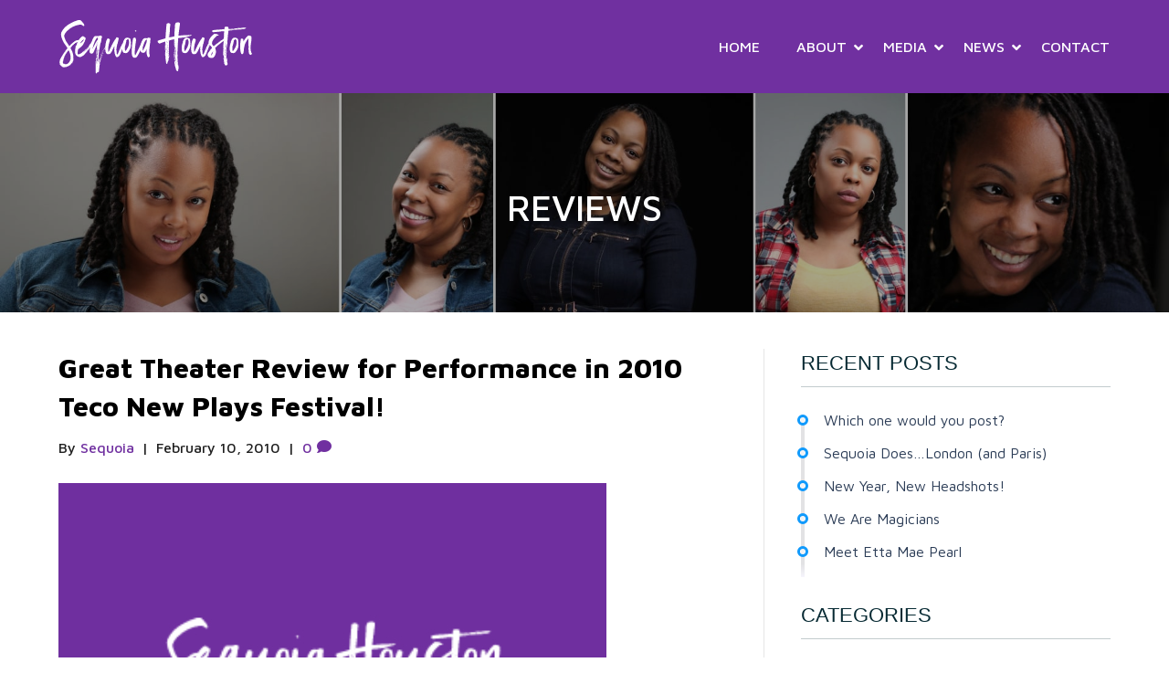

--- FILE ---
content_type: text/html; charset=UTF-8
request_url: http://sequoiahouston.com/category/acting/reviews/
body_size: 18307
content:
<!DOCTYPE html>
<html lang="en">
<head>
<meta charset="UTF-8" />
<meta name='viewport' content='width=device-width, initial-scale=1.0' />
<meta http-equiv='X-UA-Compatible' content='IE=edge' />
<link rel="profile" href="https://gmpg.org/xfn/11" />
<script src="https://code.jquery.com/jquery-1.12.4.min.js" type="text/javascript" data-rocket-defer defer></script><meta name='robots' content='index, follow, max-image-preview:large, max-snippet:-1, max-video-preview:-1' />

	<!-- This site is optimized with the Yoast SEO plugin v26.6 - https://yoast.com/wordpress/plugins/seo/ -->
	<title>Reviews Archives - Sequoia Houston</title>
<link data-rocket-preload as="style" href="https://fonts.googleapis.com/css?family=Maven%20Pro%3A300%2C400%2C700%2C500%2C800&#038;display=swap" rel="preload">
<link href="https://fonts.googleapis.com/css?family=Maven%20Pro%3A300%2C400%2C700%2C500%2C800&#038;display=swap" media="print" onload="this.media=&#039;all&#039;" rel="stylesheet">
<noscript data-wpr-hosted-gf-parameters=""><link rel="stylesheet" href="https://fonts.googleapis.com/css?family=Maven%20Pro%3A300%2C400%2C700%2C500%2C800&#038;display=swap"></noscript>
<style id="rocket-critical-css">h1,h2,h4{overflow-wrap:break-word}ul{overflow-wrap:break-word}p{overflow-wrap:break-word}:root{--wp--preset--font-size--normal:16px;--wp--preset--font-size--huge:42px}.fas{-moz-osx-font-smoothing:grayscale;-webkit-font-smoothing:antialiased;display:inline-block;font-style:normal;font-variant:normal;text-rendering:auto;line-height:1}.fa-bars:before{content:"\f0c9"}.fa-comment:before{content:"\f075"}.sr-only{border:0;clip:rect(0,0,0,0);height:1px;margin:-1px;overflow:hidden;padding:0;position:absolute;width:1px}@font-face{font-family:"Font Awesome 5 Free";font-style:normal;font-weight:400;font-display:swap;src:url(https://sequoiahouston.com/wp-content/plugins/bb-plugin/fonts/fontawesome/5.15.4/webfonts/fa-regular-400.eot);src:url(https://sequoiahouston.com/wp-content/plugins/bb-plugin/fonts/fontawesome/5.15.4/webfonts/fa-regular-400.eot?#iefix) format("embedded-opentype"),url(https://sequoiahouston.com/wp-content/plugins/bb-plugin/fonts/fontawesome/5.15.4/webfonts/fa-regular-400.woff2) format("woff2"),url(https://sequoiahouston.com/wp-content/plugins/bb-plugin/fonts/fontawesome/5.15.4/webfonts/fa-regular-400.woff) format("woff"),url(https://sequoiahouston.com/wp-content/plugins/bb-plugin/fonts/fontawesome/5.15.4/webfonts/fa-regular-400.ttf) format("truetype"),url(https://sequoiahouston.com/wp-content/plugins/bb-plugin/fonts/fontawesome/5.15.4/webfonts/fa-regular-400.svg#fontawesome) format("svg")}@font-face{font-family:"Font Awesome 5 Free";font-style:normal;font-weight:900;font-display:swap;src:url(https://sequoiahouston.com/wp-content/plugins/bb-plugin/fonts/fontawesome/5.15.4/webfonts/fa-solid-900.eot);src:url(https://sequoiahouston.com/wp-content/plugins/bb-plugin/fonts/fontawesome/5.15.4/webfonts/fa-solid-900.eot?#iefix) format("embedded-opentype"),url(https://sequoiahouston.com/wp-content/plugins/bb-plugin/fonts/fontawesome/5.15.4/webfonts/fa-solid-900.woff2) format("woff2"),url(https://sequoiahouston.com/wp-content/plugins/bb-plugin/fonts/fontawesome/5.15.4/webfonts/fa-solid-900.woff) format("woff"),url(https://sequoiahouston.com/wp-content/plugins/bb-plugin/fonts/fontawesome/5.15.4/webfonts/fa-solid-900.ttf) format("truetype"),url(https://sequoiahouston.com/wp-content/plugins/bb-plugin/fonts/fontawesome/5.15.4/webfonts/fa-solid-900.svg#fontawesome) format("svg")}.fas{font-family:"Font Awesome 5 Free"}.fas{font-weight:900}button::-moz-focus-inner{padding:0;border:0}html{font-family:sans-serif;-ms-text-size-adjust:100%;-webkit-text-size-adjust:100%}body{margin:0}article,aside,header,nav{display:block}[hidden]{display:none}a{background-color:transparent}h1{font-size:2em;margin:0.67em 0}img{border:0}svg:not(:root){overflow:hidden}button{color:inherit;font:inherit;margin:0}button{overflow:visible}button{text-transform:none}button{-webkit-appearance:button}button::-moz-focus-inner{border:0;padding:0}*{-webkit-box-sizing:border-box;-moz-box-sizing:border-box;box-sizing:border-box}*:before,*:after{-webkit-box-sizing:border-box;-moz-box-sizing:border-box;box-sizing:border-box}html{font-size:10px}body{font-family:"Helvetica Neue",Helvetica,Arial,sans-serif;font-size:14px;line-height:1.42857143;color:#333;background-color:#fff}button{font-family:inherit;font-size:inherit;line-height:inherit}a{color:#337ab7;text-decoration:none}img{vertical-align:middle}.sr-only{position:absolute;width:1px;height:1px;padding:0;margin:-1px;overflow:hidden;clip:rect(0,0,0,0);border:0}h1,h2,h4{font-family:inherit;font-weight:500;line-height:1.1;color:inherit}h1,h2{margin-top:20px;margin-bottom:10px}h4{margin-top:10px;margin-bottom:10px}h1{font-size:36px}h2{font-size:30px}h4{font-size:18px}p{margin:0 0 10px}ul{margin-top:0;margin-bottom:10px}ul ul{margin-bottom:0}.container{padding-right:15px;padding-left:15px;margin-right:auto;margin-left:auto}@media (min-width:768px){.container{width:750px}}@media (min-width:992px){.container{width:970px}}@media (min-width:1200px){.container{width:1170px}}.row{margin-right:-15px;margin-left:-15px}.col-md-3,.col-md-4,.col-md-8,.col-md-9,.col-sm-12{position:relative;min-height:1px;padding-right:15px;padding-left:15px}@media (min-width:768px){.col-sm-12{float:left}.col-sm-12{width:100%}}@media (min-width:992px){.col-md-3,.col-md-4,.col-md-8,.col-md-9{float:left}.col-md-9{width:75%}.col-md-8{width:66.66666667%}.col-md-4{width:33.33333333%}.col-md-3{width:25%}}.nav{padding-left:0;margin-bottom:0;list-style:none}.nav>li{position:relative;display:block}.nav>li>a{position:relative;display:block;padding:10px 15px}.navbar{position:relative;min-height:50px;margin-bottom:20px;border:1px solid transparent}@media (min-width:768px){.navbar{border-radius:4px}}.navbar-collapse{padding-right:15px;padding-left:15px;overflow-x:visible;border-top:1px solid transparent;-webkit-box-shadow:inset 0 1px 0 rgba(255,255,255,0.1);box-shadow:inset 0 1px 0 rgba(255,255,255,0.1);-webkit-overflow-scrolling:touch}@media (min-width:768px){.navbar-collapse{width:auto;border-top:0;-webkit-box-shadow:none;box-shadow:none}.navbar-collapse.collapse{display:block!important;height:auto!important;padding-bottom:0;overflow:visible!important}}.navbar-toggle{position:relative;float:right;padding:9px 10px;margin-right:15px;margin-top:8px;margin-bottom:8px;background-color:transparent;background-image:none;border:1px solid transparent;border-radius:4px}@media (min-width:768px){.navbar-toggle{display:none}}.navbar-nav{margin:7.5px -15px}.navbar-nav>li>a{padding-top:10px;padding-bottom:10px;line-height:20px}@media (min-width:768px){.navbar-nav{float:left;margin:0}.navbar-nav>li{float:left}.navbar-nav>li>a{padding-top:15px;padding-bottom:15px}}@media (min-width:768px){.navbar-right{float:right!important;margin-right:-15px}}.navbar-default{background-color:#f8f8f8;border-color:#e7e7e7}.navbar-default .navbar-nav>li>a{color:#777}.navbar-default .navbar-toggle{border-color:#ddd}.navbar-default .navbar-collapse{border-color:#e7e7e7}.clearfix:before,.clearfix:after,.container:before,.container:after,.row:before,.row:after,.nav:before,.nav:after,.navbar:before,.navbar:after,.navbar-collapse:before,.navbar-collapse:after{display:table;content:" "}.clearfix:after,.container:after,.row:after,.nav:after,.navbar:after,.navbar-collapse:after{clear:both}body{background-color:#fff;color:#202020;font-family:"Maven Pro",sans-serif;font-size:16px;font-weight:500;line-height:1.45;padding:0;word-wrap:break-word}h1,h2,h4{color:#000;font-family:"Maven Pro",sans-serif;font-weight:800;line-height:1.4;text-transform:none;font-style:normal}h2 a{color:#000}h1{font-size:55px;line-height:1.4;letter-spacing:0px;color:#000;font-family:"Maven Pro",sans-serif;font-weight:800;font-style:normal;text-transform:none}h2{font-size:44px;line-height:1.4;letter-spacing:0px}h4{font-size:30px;line-height:1.4;letter-spacing:0px}a{color:#7030a0}img{max-width:100%;height:auto}.fl-screen-reader-text{position:absolute;left:-10000px;top:auto;width:1px;height:1px;overflow:hidden}.container{padding-left:20px;padding-right:20px}.fl-page{position:relative;-moz-box-shadow:none;-webkit-box-shadow:none;box-shadow:none;margin:0 auto}.fl-page-header{border-color:#924ac9;background-color:#7030a0;color:#fff}.fl-page-header *{color:#fff}.fl-page-header a,.fl-page-header a *{color:#fff}.fl-page-header .navbar-nav li>a{color:#fff}.fl-page-header-container{padding-bottom:30px;padding-top:30px}.fl-page-header-logo{text-align:center}.fl-page-header-logo a{text-decoration:none}.fl-logo-img{max-width:100%}.fl-page-header-primary .fl-logo-img{height:auto!important}.fl-page-header-fixed .fl-logo-img{display:inherit}.fl-page-nav-wrap{padding-bottom:20px}.fl-page-nav{background:transparent;border:none;min-height:0;margin-bottom:0;-moz-border-radius:0;-webkit-border-radius:0;border-radius:0}.fl-page-nav .navbar-nav>li>a{padding:15px}.fl-page-nav .navbar-toggle{border:none;float:none;font-family:"Maven Pro",sans-serif;font-size:16px;font-weight:500;line-height:1.4;text-transform:uppercase;margin:0;width:100%;-moz-border-radius:0;-webkit-border-radius:0;border-radius:0}.fl-page-nav .navbar-nav,.fl-page-nav .navbar-nav a{font-family:"Maven Pro",sans-serif;font-size:16px;font-weight:500;line-height:1.4;text-transform:uppercase}.fl-full-width .fl-page-nav{margin:0 auto}.fl-page-nav-collapse{border:none;max-height:none;padding:0;-moz-box-shadow:none;-webkit-box-shadow:none;box-shadow:none}.fl-page-nav-collapse ul.navbar-nav{margin:0}.fl-page-nav-collapse ul.navbar-nav>li{border-bottom:1px solid #e6e6e6}.fl-page-nav-collapse ul.navbar-nav>li:last-child{border-bottom:none}.fl-page-nav ul.sub-menu{background-clip:padding-box;background-color:#7030a0;border-top:3px solid #b898d0;font-size:14px;float:none;left:-99999px;list-style:none;padding:10px 0;position:absolute;top:100%;width:240px;z-index:1000;-moz-box-shadow:0 1px 20px rgba(0,0,0,0.15);-webkit-box-shadow:0 1px 20px rgba(0,0,0,0.15);box-shadow:0 1px 20px rgba(0,0,0,0.15)}.fl-page-nav ul.sub-menu li{border:none}.fl-page-nav ul.sub-menu li a{clear:none;color:#fff;display:block;font-weight:500;line-height:20px;margin:0 10px;padding:10px 15px}.fl-page-nav ul.sub-menu li a:before{content:'';margin-right:0}.fl-page-nav ul li{position:relative}.fl-page-content{background-color:#fff}.fl-content,.fl-sidebar{margin:20px 0}.fl-sidebar{display:none}.fl-sidebar.fl-sidebar-display-always{display:block}#fl-to-top{display:none;background-color:#ccc;background-color:rgba(0,0,0,0.2);position:fixed;bottom:15px;right:15px;width:44px;height:42px;text-align:center;z-index:1003}.fl-archive .fl-post{border-bottom:1px solid #e6e6e6;padding-bottom:40px}.fl-post{margin-bottom:40px}.fl-post .fl-post-image-beside{float:left;margin-right:25px}.fl-post-thumb{margin-bottom:25px}.fl-post-thumb img{height:auto!important;max-width:100%}.fl-post-header{margin-bottom:25px}.fl-post-title{margin-top:0}.fl-post-meta .fl-sep{margin:0 3px}.fl-comments-popup-link i{vertical-align:text-top}.fl-widget{margin-bottom:40px}.fl-widget .fl-widget-title{margin-bottom:20px}.fl-widget ul{list-style:none;padding:0}.fl-widget ul li{display:block;margin-bottom:8px}.fl-widget ul li:last-child{margin-bottom:0}button{background-color:#7030a0;color:#fff;font-size:16px;line-height:1.2;padding:6px 12px;font-weight:normal;text-shadow:none;border:1px solid #4f2271;-moz-box-shadow:none;-webkit-box-shadow:none;box-shadow:none;-moz-border-radius:4px;-webkit-border-radius:4px;border-radius:4px}@media (max-width:767px){.fl-post .fl-post-image-beside{float:none;margin-right:0}.fl-post .fl-post-image-beside,.fl-post .fl-post-content-beside{padding:0 15px}}@media (min-width:768px){.container{padding-left:40px;padding-right:40px;width:auto}.fl-page-nav{background:transparent}.fl-page-nav .navbar-nav li>a{padding:15px 15px;color:#202020}.fl-page-nav-wrap{border-bottom:1px solid #e6e6e6;border-top:1px solid #e6e6e6;padding:0;border-color:#924ac9;background-color:#7030a0;color:#fff}.fl-page-nav-wrap *{color:#fff}.fl-page-nav-wrap a{color:#fff}.fl-page-nav-wrap .navbar-nav li>a{color:#fff}.fl-page-nav-toggle-visible-medium-mobile .fl-page-header-wrap .fl-page-header-container{padding-left:40px;padding-right:40px}.fl-page-nav-collapse ul.navbar-nav>li{border:none}.fl-page-nav-collapse ul.navbar-nav>li:first-child{border:none}.fl-page-header-container{position:relative}.fl-page-nav-col,.fl-page-nav,.fl-page-fixed-nav-wrap{position:inherit}.fl-content,.fl-sidebar{margin:40px 0}}@media (min-width:1200px){.container{padding-left:0;padding-right:0;width:900px}.fl-full-width .container{padding-left:40px;padding-right:40px;width:auto}.fl-page{-moz-box-shadow:none;-webkit-box-shadow:none;box-shadow:none;width:980px}.fl-full-width .fl-page{width:auto}.fl-sidebar{display:block}.fl-content{margin:40px 0}.fl-content-left{border-right:1px solid #e6e6e6;padding-right:40px}.fl-sidebar-right{padding-left:40px}}@media (min-width:1100px){.container{width:1240px;max-width:90%}.fl-full-width .container{padding-left:0;padding-right:0;width:1240px}.fl-page-nav-toggle-visible-medium-mobile .fl-page-header-wrap .fl-page-header-container{padding-left:0;padding-right:0}}@media (max-width:1199px){.fl-page-nav-toggle-icon.fl-page-nav-toggle-visible-medium-mobile{position:relative}.fl-page-nav-toggle-icon.fl-page-nav-toggle-visible-medium-mobile.fl-page-nav-right .fl-page-nav-collapse ul.navbar-nav{float:none!important}.fl-page-nav-toggle-icon.fl-page-nav-toggle-visible-medium-mobile.fl-page-nav-right .fl-page-header-row .fl-page-header-logo{padding-bottom:30px}.fl-page-nav-toggle-icon.fl-page-nav-toggle-visible-medium-mobile.fl-page-nav-right .fl-page-header-logo-col,.fl-page-nav-toggle-icon.fl-page-nav-toggle-visible-medium-mobile.fl-page-nav-right .fl-page-nav-col{width:100%}.fl-page-nav-toggle-icon.fl-page-nav-toggle-visible-medium-mobile .fl-page-nav-collapse{border-top:1px solid #924ac9;padding-bottom:10px}.fl-page-nav-toggle-icon.fl-page-nav-toggle-visible-medium-mobile .fl-page-nav-collapse.collapse{display:none!important;visibility:hidden!important}.fl-page-nav-toggle-icon.fl-page-nav-toggle-visible-medium-mobile .fl-page-nav-collapse ul.navbar-nav{display:block;float:none}.fl-page-nav-toggle-icon.fl-page-nav-toggle-visible-medium-mobile .fl-page-nav-collapse ul.navbar-nav>li{border-color:#924ac9;border-bottom-style:solid;border-bottom-width:1px;display:block;float:none;position:relative}.fl-page-nav-toggle-icon.fl-page-nav-toggle-visible-medium-mobile .fl-page-nav-collapse ul.navbar-nav>li>a{color:#fff;text-align:left}.fl-page-nav-toggle-icon.fl-page-nav-toggle-visible-medium-mobile .fl-page-nav-collapse ul.sub-menu li{border-color:#924ac9}.fl-page-nav-toggle-icon.fl-page-nav-toggle-visible-medium-mobile .fl-page-nav-collapse ul.sub-menu li a{color:#fff}.fl-page-nav-toggle-icon.fl-page-nav-toggle-visible-medium-mobile .fl-page-nav ul.sub-menu{background-color:transparent;border:none;float:none;height:100%;list-style:none;overflow:hidden;padding:0;position:absolute;top:0;width:auto;-moz-box-shadow:none;-webkit-box-shadow:none;box-shadow:none}.fl-page-nav-toggle-icon.fl-page-nav-toggle-visible-medium-mobile .fl-page-nav ul.sub-menu li{border-top:1px solid #e6e6e6}.fl-page-nav-toggle-icon.fl-page-nav-toggle-visible-medium-mobile .fl-page-nav ul.sub-menu li a{clear:both;color:#fff;display:block;font-weight:500;line-height:20px;margin:0;padding:15px}.fl-page-nav-toggle-icon.fl-page-nav-toggle-visible-medium-mobile .fl-page-nav ul.sub-menu li a:before{font-family:'Font Awesome 5 Free';content:'\f105';font-weight:900;margin-right:10px}.fl-submenu-toggle .fl-page-nav-toggle-icon.fl-page-nav-toggle-visible-medium-mobile .fl-page-nav ul.navbar-nav .sub-menu{position:absolute}.fl-submenu-toggle .fl-page-nav-toggle-icon.fl-page-nav-toggle-visible-medium-mobile .fl-page-nav ul.navbar-nav li.menu-item-has-children>a{padding-right:40px}.fl-submenu-toggle .fl-page-nav-toggle-icon.fl-page-nav-toggle-visible-medium-mobile .fl-page-nav ul.navbar-nav li.menu-item-has-children>.fl-submenu-icon-wrap{visibility:visible}.fl-submenu-toggle .fl-page-nav-toggle-icon.fl-page-nav-toggle-visible-medium-mobile .fl-page-nav ul.navbar-nav li a{padding:15px}.fl-page-nav-toggle-icon.fl-page-nav-toggle-visible-medium-mobile .fl-submenu-icon-wrap{visibility:hidden}.fl-page-nav-toggle-icon.fl-page-nav-toggle-visible-medium-mobile .fl-submenu-icon-wrap .fl-submenu-toggle-icon{position:absolute;padding:15px;top:0;right:0;bottom:0}.fl-page-nav-toggle-icon.fl-page-nav-toggle-visible-medium-mobile .fl-submenu-icon-wrap .fl-submenu-toggle-icon:after{font-family:'Font Awesome 5 Free';content:'\f107';font-weight:900;font-size:16px;float:right}.fl-page-nav-toggle-icon.fl-page-nav-toggle-visible-medium-mobile .fl-page-nav-wrap{border:0 none;margin:0;padding-bottom:0}.fl-page-nav-toggle-icon.fl-page-nav-toggle-visible-medium-mobile .fl-page-header-logo{text-align:left;margin-right:55px}.fl-page-nav-toggle-icon.fl-page-nav-toggle-visible-medium-mobile .fl-page-nav-col,.fl-page-nav-toggle-icon.fl-page-nav-toggle-visible-medium-mobile .navbar{position:static}.fl-page-nav-toggle-icon.fl-page-nav-toggle-visible-medium-mobile .fl-page-nav .navbar-toggle{background:transparent;display:block;font-size:22px;line-height:19px;padding:6px 8px;position:absolute;right:20px;top:24px;width:auto;color:#fff}.fl-page-nav-toggle-icon.fl-page-nav-toggle-visible-medium-mobile .fl-page-nav .navbar-toggle *{color:#fff}}.fl-page-nav-right.fl-page-header-fixed,.fl-page-header-fixed{display:none;left:0;position:fixed!important;top:0;width:100%;z-index:100;border-color:#924ac9;background-color:#7030a0;color:#fff;-moz-box-shadow:0 0 7px rgba(0,0,0,0.1);-webkit-box-shadow:0 0 7px rgba(0,0,0,0.1);box-shadow:0 0 7px rgba(0,0,0,0.1)}.fl-page-nav-right.fl-page-header-fixed *,.fl-page-header-fixed *{color:#fff}.fl-page-nav-right.fl-page-header-fixed a,.fl-page-header-fixed a,.fl-page-nav-right.fl-page-header-fixed a *,.fl-page-header-fixed a *{color:#fff}.fl-page-nav-right.fl-page-header-fixed .navbar-nav li>a,.fl-page-header-fixed .navbar-nav li>a{color:#fff}.fl-page-nav-right.fl-page-header-fixed .fl-page-header-container.container,.fl-page-header-fixed .fl-page-header-container.container{padding-bottom:8px;padding-top:8px}.fl-page-nav-right.fl-page-header-fixed .fl-logo-img,.fl-page-header-fixed .fl-logo-img{max-height:46px!important;width:auto!important}.fl-page-nav-right.fl-page-header-fixed .fl-page-nav-wrap .navbar-nav>li>a,.fl-page-header-fixed .fl-page-nav-wrap .navbar-nav>li>a{padding:10px 15px}.fl-page-nav-right.fl-page-header-fixed .fl-page-nav ul.sub-menu,.fl-page-header-fixed .fl-page-nav ul.sub-menu{background-color:#7030a0}@media (min-width:1199px){.fl-page-header-fixed .fl-page-fixed-nav-wrap{padding-right:0}}.fl-page-nav-right .fl-page-header-container{padding-bottom:0}.fl-page-nav-right .fl-page-header-logo{padding-bottom:30px}.fl-page-nav-right .fl-page-nav-collapse{display:inline-flex!important;align-items:center;justify-content:flex-end}@media (min-width:768px){.fl-page-nav-right{text-align:center}.fl-page-nav-right .fl-page-header-container{padding-left:15px;padding-right:15px}.fl-page-nav-right .fl-page-header-logo{padding-left:40px;padding-right:40px}.fl-page-nav-right .fl-page-nav-wrap{margin-left:-15px;margin-right:-15px}.fl-page-nav-right .fl-page-nav ul.navbar-nav{float:none!important}.fl-page-nav-right .fl-page-nav ul.navbar-nav:last-child{margin-right:0}.fl-page-nav-right .fl-page-nav ul.navbar-nav>li{display:inline-block;float:none}.fl-page-nav-right .fl-page-nav ul.sub-menu{text-align:left}}@media (min-width:1200px){.fl-page-nav-right{text-align:right}.fl-page-nav-right .fl-page-header-wrap{border-bottom:1px solid rgba(255,255,255,0.13)}.fl-page-nav-right .fl-page-header-container{padding-bottom:30px}.fl-page-nav-right .fl-page-header-row{display:table;table-layout:fixed;width:100%;margin-left:0;margin-right:0}.fl-page-nav-right .fl-page-header-row>div{display:table-cell;float:none;vertical-align:middle}.fl-page-nav-right .fl-page-header-row .fl-page-header-logo-col{padding-left:0}.fl-page-nav-right .fl-page-header-row .fl-page-logo-wrap{padding-left:0}.fl-page-nav-right .fl-page-header-row .fl-page-nav-col{padding-right:0}.fl-page-nav-right .fl-page-header-logo{padding:0;text-align:left}.fl-page-nav-right .fl-page-nav-wrap{border-color:#924ac9;background-color:#7030a0;color:#fff;background:none;border:none;margin-left:0;margin-right:0}.fl-page-nav-right .fl-page-nav-wrap *{color:#fff}.fl-page-nav-right .fl-page-nav-wrap a{color:#fff}.fl-page-nav-right .fl-page-nav-wrap .navbar-nav li>a{color:#fff}.fl-page-nav-right .fl-page-nav{border:none;margin:0}.fl-page-nav-right .fl-page-nav ul.navbar-nav{float:right!important}.fl-page-nav-right .fl-page-nav ul.navbar-nav>li{display:block;float:left}}@media (min-width:1100px){.fl-page-nav-right.fl-page-nav-toggle-visible-medium-mobile .fl-page-header-container,.fl-page-nav-right .fl-page-header-container{padding-left:0;padding-right:0}}.fl-page-footer *{color:#b2a7be}.fl-page-footer a,.fl-page-footer a *{color:#b2a7be}.fl-page button:visited{color:#109afc;background-color:#fff;font-family:"Maven Pro",sans-serif;font-weight:500;font-size:16px;line-height:1.2;text-transform:none;border-style:solid;border-width:2px;border-color:#109afc;border-radius:4px}@media (max-width:1199px){body{font-size:16px;line-height:1.45}h1{font-size:36px;line-height:1.4;letter-spacing:0px}h2{font-size:30px;line-height:1.4;letter-spacing:0px}h4{font-size:18px;line-height:1.4;letter-spacing:0px}.fl-page button{font-size:16px;line-height:1.2}}@media (max-width:767px){body{font-size:16px;line-height:1.45}h1{font-size:36px;line-height:1.4;letter-spacing:0px}h2{font-size:30px;line-height:1.4;letter-spacing:0px}h4{font-size:18px;line-height:1.4;letter-spacing:0px}.fl-page button{font-size:16px;line-height:1.2}}body{margin-bottom:-10px}.pad-md .fl-row-content-wrap{padding-top:8%;padding-bottom:8%}.pad-sm .fl-row-content-wrap{padding-top:6%;padding-bottom:6%}@media only screen and (max-width:670px){.pad-md .fl-row-content-wrap,.pad-sm .fl-row-content-wrap{padding-top:30px!important;padding-bottom:35px!important}}p{margin-bottom:15px!important}.fl-page{overflow-x:hidden}body,p,a{line-height:28px}a{text-decoration:none!important}#fl-to-top{background-color:rgba(125,125,125,0.8)}.default-header-bg{position:relative;z-index:1}.default-header-img::before{content:"";position:absolute;top:0;left:0;width:100%;height:100%;background:rgba(0,0,0,0.35)}h1.container.default-header-title{position:relative;font-weight:500;color:#fff;text-align:center;text-transform:uppercase}::placeholder{color:#a3a4ab!important}::-webkit-input-placeholder{color:#b3b3b3}::-moz-placeholder{color:#b3b3b3}:-ms-input-placeholder{color:#b3b3b3}:-moz-placeholder{color:#b3b3b3}@media screen and (max-width:767px){h1{font-size:28px!important;line-height:36px!important}h2{font-size:24px!important;line-height:34px!important}#fl-to-top{bottom:45px}}.fl-page-nav-right.fl-page-header-fixed .fl-logo-img,.fl-page-header-fixed .fl-logo-img{vertical-align:sub}.fl-page-nav-right.fl-page-header-fixed .fl-page-header-container.container,.fl-page-header-fixed .fl-page-header-container.container{padding-bottom:0;padding-top:0}.fl-page-nav-right .fl-page-header-container{padding:0px}.fl-page-nav .navbar-nav>li>a.nav-link{padding:14px 0px;margin:0px 15px}.fl-page-nav ul.sub-menu{background-color:#7030a0}.fl-page-nav ul.sub-menu{padding:0}.fl-page-nav ul.sub-menu li a{margin:0px}.fl-page-nav ul.sub-menu li:before{display:none!important}.fl-sidebar .fl-widget .fl-widget-title{margin-bottom:22px;font-size:21px;line-height:31px;color:#072a33;font-family:"Roboto",sans-serif;font-weight:400;text-transform:uppercase;border-bottom:1px solid rgba(7,42,51,0.24);padding-bottom:10px;margin-top:0px}.fl-sidebar .fl-widget ul li:before{content:"\f51a";-moz-osx-font-smoothing:grayscale;-webkit-font-smoothing:antialiased;display:inline-block;font-style:normal;font-variant:normal;text-rendering:auto;line-height:1;font-family:"Font Awesome 5 Free";font-weight:900;font-size:12px;color:#072a33;padding-right:5px}@media only screen and (max-width:1280px){h1{font-size:40px!important}h2{font-size:30px!important}h4{font-size:22px!important}.fl-page-nav .navbar-nav>li>a.nav-link{padding:15px 0px}.fl-page-header-primary .fl-logo-img{width:auto!important;vertical-align:baseline}}@media only screen and (max-width:1260px){h1{font-size:36px!important}h2{font-size:28px!important}h4{font-size:20px!important}}@media only screen and (max-width:1200px){h1{font-size:30px!important}h2{font-size:26px!important}.fl-page-nav-right.fl-page-header-fixed .fl-page-nav-wrap .navbar-nav>li>a.nav-link,.fl-page-header-fixed .fl-page-nav-wrap .navbar-nav>li>a.nav-link{padding:10px 0}}@media only screen and (max-width:1080px){h1{font-size:30px!important}h2{font-size:24px!important}.fl-post .fl-post-image-beside{float:left;margin-right:0}.fl-sidebar-right{padding-left:25px}}@media only screen and (max-width:991px){.fl-page-header-primary .fl-logo-img{width:220px;vertical-align:middle}.fl-page-header-container{padding-left:20px;padding-right:20px}.fl-page-nav-toggle-icon.fl-page-nav-toggle-visible-medium-mobile.fl-page-nav-right .fl-page-header-row .fl-page-header-logo{padding-bottom:13px;padding-top:13px}.fl-page-nav-toggle-icon.fl-page-nav-toggle-visible-medium-mobile .fl-page-nav .navbar-toggle{top:18px}.fl-page-nav-toggle-icon.fl-page-nav-toggle-visible-medium-mobile .fl-page-nav-collapse ul.navbar-nav>li{border-color:rgba(9,52,72,0.41)!important}.fl-page-nav-right .fl-page-header-logo{padding-left:0px}.fl-sidebar-right{padding-left:20px}}@media only screen and (max-width:814px){.fl-page-header-primary .fl-logo-img{width:180px}}@media only screen and (max-width:767px){.fl-page-nav-right .fl-page-header-container{padding:0px 20px}}@media only screen and (max-width:640px){h1{font-size:22px!important}h2{font-size:20px!important}body,p,a{line-height:25px;font-size:14px!important}}@media only screen and (min-width:992px) and (max-width:1279px){.fl-page-nav .navbar-nav>li>a.nav-link{margin:0px 13px}}@media only screen and (min-width:1024px) and (max-width:1366px){.fl-page-header-logo{padding-top:10px!important}}@media only screen and (max-width:400px){.fl-page-nav-right .fl-page-header-row>div{float:none}#fl-to-top{display:block;width:100%;background-color:transparent;position:relative;bottom:0;right:0;height:auto;margin-top:30px}.fl-page-nav-right.fl-page-header-fixed .fl-logo-img,.fl-page-header-fixed .fl-logo-img{max-height:56px!important;width:auto!important}.fl-page-nav-right .fl-page-header-wrap{border-bottom:none;padding:10px 0px}.fl-page-nav .navbar-nav>li>a.nav-link{padding:14px 0px;margin:0px 15px}.fl-page-nav ul.sub-menu{background-color:#7030a0}.fl-sidebar .fl-widget .fl-widget-title{margin-bottom:22px;font-size:21px;line-height:31px;color:#072a33;font-weight:400;text-transform:uppercase;border-bottom:1px solid rgba(7,42,51,0.24);padding-bottom:10px;margin-top:0px}.fl-sidebar.fl-sidebar-right .fl-widget ul{position:relative;padding-left:25px;list-style-type:none}.fl-sidebar.fl-sidebar-right aside.fl-widget ul:before{width:0;-webkit-border-radius:5px;-moz-border-radius:5px;border-radius:5px;border:2px solid #E2E2E4;background:#E2E2E4;height:100%;content:' ';left:0;top:8px;position:absolute}.fl-sidebar.fl-sidebar-right aside.fl-widget ul li:before{content:' ';position:absolute;width:12px;height:12px;background:#ffffff99;-webkit-border-radius:100%;-moz-border-radius:100%;border-radius:100%;left:-4px;margin-top:8px;border:3px solid #109afc}.fl-sidebar.fl-sidebar-right aside.fl-widget ul:after{width:4px;height:15px;left:0;content:' ';position:absolute;bottom:-14px;background-image:-webkit-gradient(linear,left top,left bottom,color-stop(0,#E2E2E4),color-stop(1,#f6f5fc));background-image:-o-linear-gradient(bottom,#E2E2E4 0%,#f6f5fc 100%);background-image:-moz-linear-gradient(bottom,#E2E2E4 0%,#f6f5fc 100%);background-image:-webkit-linear-gradient(bottom,#E2E2E4 0%,#f6f5fc 100%);background-image:-ms-linear-gradient(bottom,#E2E2E4 0%,#f6f5fc 100%);background-image:linear-gradient(to bottom,#E2E2E4 0%,#f6f5fc 100%)}.fl-sidebar.fl-sidebar-right ul li a{list-style:none;font-weight:400;margin-bottom:30px;line-height:20px;color:#2b3c56}.default-header-img::before{background:rgba(0,0,0,0.35)!important}.fl-post .fl-post-image-beside{float:none;margin-right:0px}.fl-content.fl-content-left.col-md-8 article .row{margin-right:0;margin-left:0}.fl-page-header.fl-page-header-fixed .fl-page-header-container.container{width:100%}.fl-page-nav-right.fl-page-header-fixed .fl-page-nav-wrap .navbar-nav>li>a,.fl-page-header-fixed .fl-page-nav-wrap .navbar-nav>li>a{padding:10px 0px;margin:0}.fl-page-nav-right .fl-page-nav ul.navbar-nav>li{margin-right:40px}.fl-page-nav-right .fl-page-nav ul.navbar-nav>li:last-child{margin-right:0px}.fl-page-nav .navbar-nav>li>a.nav-link{padding:10px 0px;margin:0px 0px}.fl-archive.container article .fl-post-title{font-size:24px}@media (max-width:1199px){.fl-page-nav-toggle-icon.fl-page-nav-toggle-visible-medium-mobile.fl-page-nav-right .fl-page-header-row .fl-page-header-logo{padding-bottom:0;padding-left:20px;padding-right:20px}.fl-page-header-container.container{width:100%!important;max-width:100%}.fl-page-nav-toggle-icon.fl-page-nav-toggle-visible-medium-mobile .fl-page-nav .navbar-toggle{top:50%;transform:translateY(-50%)}.fl-page-nav-right .fl-page-header-wrap{border-bottom:none;padding:0px 0px}.fl-page-nav .navbar-nav>li>a.nav-link{padding:14px 0px;margin:0}.fl-page-nav-toggle-icon.fl-page-nav-toggle-visible-medium-mobile .fl-submenu-icon-wrap .fl-submenu-toggle-icon{position:absolute;padding:14px 0px 0px 0px;top:0;right:15px;bottom:0}.fl-page-nav-right .fl-page-nav ul.navbar-nav>li{margin-right:0}}@media (min-width:1200px){.fl-page-nav-right .fl-page-header-row .fl-page-nav-col{padding-right:0;width:80%}.fl-page-nav-right .fl-page-header-row .fl-page-header-logo-col{padding-left:0;width:20%}}.default-header-bg .default-header-img.fl-row-content-wrap{background-size:cover!important;background-repeat:no-repeat!important}@media (max-width:1160px){.fl-post .fl-post-image-beside,.fl-post .fl-post-content-beside{padding:0 0px}}@media (max-width:992px){.fl-sidebar-right{padding-left:10px}}@media (min-width:992px){.fl-page-nav-toggle-icon.fl-page-nav-toggle-visible-medium-mobile .fl-submenu-icon-wrap .fl-submenu-toggle-icon{position:absolute;padding:11px 0px 0px 0px;top:0;right:-18px;bottom:0}.fl-page-nav-toggle-icon.fl-page-nav-toggle-visible-medium-mobile .fl-submenu-icon-wrap .fl-submenu-toggle-icon::after{font-family:'Font Awesome 5 Free';content:'\f107';font-weight:900;font-size:16px;float:right}}}</style>
	<link rel="canonical" href="https://sequoiahouston.com/category/acting/reviews/" />
	<meta property="og:locale" content="en_US" />
	<meta property="og:type" content="article" />
	<meta property="og:title" content="Reviews Archives - Sequoia Houston" />
	<meta property="og:url" content="https://sequoiahouston.com/category/acting/reviews/" />
	<meta property="og:site_name" content="Sequoia Houston" />
	<meta property="og:image" content="http://sequoiahouston.com/wp-content/uploads/2021/03/SequoiaHoustonhs.png" />
	<meta property="og:image:width" content="471" />
	<meta property="og:image:height" content="430" />
	<meta property="og:image:type" content="image/png" />
	<meta name="twitter:card" content="summary_large_image" />
	<script type="application/ld+json" class="yoast-schema-graph">{"@context":"https://schema.org","@graph":[{"@type":"CollectionPage","@id":"https://sequoiahouston.com/category/acting/reviews/","url":"https://sequoiahouston.com/category/acting/reviews/","name":"Reviews Archives - Sequoia Houston","isPartOf":{"@id":"http://sequoiahouston.com/#website"},"primaryImageOfPage":{"@id":"https://sequoiahouston.com/category/acting/reviews/#primaryimage"},"image":{"@id":"https://sequoiahouston.com/category/acting/reviews/#primaryimage"},"thumbnailUrl":"http://sequoiahouston.com/wp-content/uploads/2016/12/post-image.jpg","breadcrumb":{"@id":"https://sequoiahouston.com/category/acting/reviews/#breadcrumb"},"inLanguage":"en"},{"@type":"ImageObject","inLanguage":"en","@id":"https://sequoiahouston.com/category/acting/reviews/#primaryimage","url":"http://sequoiahouston.com/wp-content/uploads/2016/12/post-image.jpg","contentUrl":"http://sequoiahouston.com/wp-content/uploads/2016/12/post-image.jpg","width":600,"height":400,"caption":"Sequoia Houston"},{"@type":"BreadcrumbList","@id":"https://sequoiahouston.com/category/acting/reviews/#breadcrumb","itemListElement":[{"@type":"ListItem","position":1,"name":"Home","item":"http://sequoiahouston.com/"},{"@type":"ListItem","position":2,"name":"Acting","item":"https://sequoiahouston.com/category/acting/"},{"@type":"ListItem","position":3,"name":"Reviews"}]},{"@type":"WebSite","@id":"http://sequoiahouston.com/#website","url":"http://sequoiahouston.com/","name":"Sequoia Houston","description":"Your Future Favorite Actress","potentialAction":[{"@type":"SearchAction","target":{"@type":"EntryPoint","urlTemplate":"http://sequoiahouston.com/?s={search_term_string}"},"query-input":{"@type":"PropertyValueSpecification","valueRequired":true,"valueName":"search_term_string"}}],"inLanguage":"en"}]}</script>
	<!-- / Yoast SEO plugin. -->


<link rel='dns-prefetch' href='//cdnjs.cloudflare.com' />
<link rel='dns-prefetch' href='//fonts.googleapis.com' />
<link href='https://fonts.gstatic.com' crossorigin rel='preconnect' />
<link rel="alternate" type="application/rss+xml" title="Sequoia Houston &raquo; Feed" href="http://sequoiahouston.com/feed/" />
<link rel="alternate" type="application/rss+xml" title="Sequoia Houston &raquo; Comments Feed" href="http://sequoiahouston.com/comments/feed/" />
<link rel="alternate" type="application/rss+xml" title="Sequoia Houston &raquo; Reviews Category Feed" href="http://sequoiahouston.com/category/acting/reviews/feed/" />
<style id='wp-img-auto-sizes-contain-inline-css'>
img:is([sizes=auto i],[sizes^="auto," i]){contain-intrinsic-size:3000px 1500px}
/*# sourceURL=wp-img-auto-sizes-contain-inline-css */
</style>
<link data-minify="1" rel='preload'  href='http://sequoiahouston.com/wp-content/cache/min/1/wp-content/plugins/wysija-newsletters/css/validationEngine.jquery.css?ver=1766747632' data-rocket-async="style" as="style" onload="this.onload=null;this.rel='stylesheet'" onerror="this.removeAttribute('data-rocket-async')"  media='all' />
<style id='wp-emoji-styles-inline-css'>

	img.wp-smiley, img.emoji {
		display: inline !important;
		border: none !important;
		box-shadow: none !important;
		height: 1em !important;
		width: 1em !important;
		margin: 0 0.07em !important;
		vertical-align: -0.1em !important;
		background: none !important;
		padding: 0 !important;
	}
/*# sourceURL=wp-emoji-styles-inline-css */
</style>
<link rel='preload'  href='http://sequoiahouston.com/wp-includes/css/dist/block-library/style.min.css?ver=6.9' data-rocket-async="style" as="style" onload="this.onload=null;this.rel='stylesheet'" onerror="this.removeAttribute('data-rocket-async')"  media='all' />
<style id='global-styles-inline-css'>
:root{--wp--preset--aspect-ratio--square: 1;--wp--preset--aspect-ratio--4-3: 4/3;--wp--preset--aspect-ratio--3-4: 3/4;--wp--preset--aspect-ratio--3-2: 3/2;--wp--preset--aspect-ratio--2-3: 2/3;--wp--preset--aspect-ratio--16-9: 16/9;--wp--preset--aspect-ratio--9-16: 9/16;--wp--preset--color--black: #000000;--wp--preset--color--cyan-bluish-gray: #abb8c3;--wp--preset--color--white: #ffffff;--wp--preset--color--pale-pink: #f78da7;--wp--preset--color--vivid-red: #cf2e2e;--wp--preset--color--luminous-vivid-orange: #ff6900;--wp--preset--color--luminous-vivid-amber: #fcb900;--wp--preset--color--light-green-cyan: #7bdcb5;--wp--preset--color--vivid-green-cyan: #00d084;--wp--preset--color--pale-cyan-blue: #8ed1fc;--wp--preset--color--vivid-cyan-blue: #0693e3;--wp--preset--color--vivid-purple: #9b51e0;--wp--preset--color--fl-heading-text: #000000;--wp--preset--color--fl-body-bg: #ffffff;--wp--preset--color--fl-body-text: #202020;--wp--preset--color--fl-accent: #7030a0;--wp--preset--color--fl-accent-hover: #109afc;--wp--preset--color--fl-topbar-bg: #ffffff;--wp--preset--color--fl-topbar-text: #000000;--wp--preset--color--fl-topbar-link: #428bca;--wp--preset--color--fl-topbar-hover: #428bca;--wp--preset--color--fl-header-bg: #7030a0;--wp--preset--color--fl-header-text: #ffffff;--wp--preset--color--fl-header-link: #ffffff;--wp--preset--color--fl-header-hover: #ffffff;--wp--preset--color--fl-nav-bg: #7030a0;--wp--preset--color--fl-nav-link: #ffffff;--wp--preset--color--fl-nav-hover: #ffffff;--wp--preset--color--fl-content-bg: #ffffff;--wp--preset--color--fl-footer-widgets-bg: #ffffff;--wp--preset--color--fl-footer-widgets-text: #000000;--wp--preset--color--fl-footer-widgets-link: #428bca;--wp--preset--color--fl-footer-widgets-hover: #428bca;--wp--preset--color--fl-footer-bg: #2a1b3c;--wp--preset--color--fl-footer-text: #b2a7be;--wp--preset--color--fl-footer-link: #b2a7be;--wp--preset--color--fl-footer-hover: #ffffff;--wp--preset--gradient--vivid-cyan-blue-to-vivid-purple: linear-gradient(135deg,rgb(6,147,227) 0%,rgb(155,81,224) 100%);--wp--preset--gradient--light-green-cyan-to-vivid-green-cyan: linear-gradient(135deg,rgb(122,220,180) 0%,rgb(0,208,130) 100%);--wp--preset--gradient--luminous-vivid-amber-to-luminous-vivid-orange: linear-gradient(135deg,rgb(252,185,0) 0%,rgb(255,105,0) 100%);--wp--preset--gradient--luminous-vivid-orange-to-vivid-red: linear-gradient(135deg,rgb(255,105,0) 0%,rgb(207,46,46) 100%);--wp--preset--gradient--very-light-gray-to-cyan-bluish-gray: linear-gradient(135deg,rgb(238,238,238) 0%,rgb(169,184,195) 100%);--wp--preset--gradient--cool-to-warm-spectrum: linear-gradient(135deg,rgb(74,234,220) 0%,rgb(151,120,209) 20%,rgb(207,42,186) 40%,rgb(238,44,130) 60%,rgb(251,105,98) 80%,rgb(254,248,76) 100%);--wp--preset--gradient--blush-light-purple: linear-gradient(135deg,rgb(255,206,236) 0%,rgb(152,150,240) 100%);--wp--preset--gradient--blush-bordeaux: linear-gradient(135deg,rgb(254,205,165) 0%,rgb(254,45,45) 50%,rgb(107,0,62) 100%);--wp--preset--gradient--luminous-dusk: linear-gradient(135deg,rgb(255,203,112) 0%,rgb(199,81,192) 50%,rgb(65,88,208) 100%);--wp--preset--gradient--pale-ocean: linear-gradient(135deg,rgb(255,245,203) 0%,rgb(182,227,212) 50%,rgb(51,167,181) 100%);--wp--preset--gradient--electric-grass: linear-gradient(135deg,rgb(202,248,128) 0%,rgb(113,206,126) 100%);--wp--preset--gradient--midnight: linear-gradient(135deg,rgb(2,3,129) 0%,rgb(40,116,252) 100%);--wp--preset--font-size--small: 13px;--wp--preset--font-size--medium: 20px;--wp--preset--font-size--large: 36px;--wp--preset--font-size--x-large: 42px;--wp--preset--spacing--20: 0.44rem;--wp--preset--spacing--30: 0.67rem;--wp--preset--spacing--40: 1rem;--wp--preset--spacing--50: 1.5rem;--wp--preset--spacing--60: 2.25rem;--wp--preset--spacing--70: 3.38rem;--wp--preset--spacing--80: 5.06rem;--wp--preset--shadow--natural: 6px 6px 9px rgba(0, 0, 0, 0.2);--wp--preset--shadow--deep: 12px 12px 50px rgba(0, 0, 0, 0.4);--wp--preset--shadow--sharp: 6px 6px 0px rgba(0, 0, 0, 0.2);--wp--preset--shadow--outlined: 6px 6px 0px -3px rgb(255, 255, 255), 6px 6px rgb(0, 0, 0);--wp--preset--shadow--crisp: 6px 6px 0px rgb(0, 0, 0);}:where(.is-layout-flex){gap: 0.5em;}:where(.is-layout-grid){gap: 0.5em;}body .is-layout-flex{display: flex;}.is-layout-flex{flex-wrap: wrap;align-items: center;}.is-layout-flex > :is(*, div){margin: 0;}body .is-layout-grid{display: grid;}.is-layout-grid > :is(*, div){margin: 0;}:where(.wp-block-columns.is-layout-flex){gap: 2em;}:where(.wp-block-columns.is-layout-grid){gap: 2em;}:where(.wp-block-post-template.is-layout-flex){gap: 1.25em;}:where(.wp-block-post-template.is-layout-grid){gap: 1.25em;}.has-black-color{color: var(--wp--preset--color--black) !important;}.has-cyan-bluish-gray-color{color: var(--wp--preset--color--cyan-bluish-gray) !important;}.has-white-color{color: var(--wp--preset--color--white) !important;}.has-pale-pink-color{color: var(--wp--preset--color--pale-pink) !important;}.has-vivid-red-color{color: var(--wp--preset--color--vivid-red) !important;}.has-luminous-vivid-orange-color{color: var(--wp--preset--color--luminous-vivid-orange) !important;}.has-luminous-vivid-amber-color{color: var(--wp--preset--color--luminous-vivid-amber) !important;}.has-light-green-cyan-color{color: var(--wp--preset--color--light-green-cyan) !important;}.has-vivid-green-cyan-color{color: var(--wp--preset--color--vivid-green-cyan) !important;}.has-pale-cyan-blue-color{color: var(--wp--preset--color--pale-cyan-blue) !important;}.has-vivid-cyan-blue-color{color: var(--wp--preset--color--vivid-cyan-blue) !important;}.has-vivid-purple-color{color: var(--wp--preset--color--vivid-purple) !important;}.has-black-background-color{background-color: var(--wp--preset--color--black) !important;}.has-cyan-bluish-gray-background-color{background-color: var(--wp--preset--color--cyan-bluish-gray) !important;}.has-white-background-color{background-color: var(--wp--preset--color--white) !important;}.has-pale-pink-background-color{background-color: var(--wp--preset--color--pale-pink) !important;}.has-vivid-red-background-color{background-color: var(--wp--preset--color--vivid-red) !important;}.has-luminous-vivid-orange-background-color{background-color: var(--wp--preset--color--luminous-vivid-orange) !important;}.has-luminous-vivid-amber-background-color{background-color: var(--wp--preset--color--luminous-vivid-amber) !important;}.has-light-green-cyan-background-color{background-color: var(--wp--preset--color--light-green-cyan) !important;}.has-vivid-green-cyan-background-color{background-color: var(--wp--preset--color--vivid-green-cyan) !important;}.has-pale-cyan-blue-background-color{background-color: var(--wp--preset--color--pale-cyan-blue) !important;}.has-vivid-cyan-blue-background-color{background-color: var(--wp--preset--color--vivid-cyan-blue) !important;}.has-vivid-purple-background-color{background-color: var(--wp--preset--color--vivid-purple) !important;}.has-black-border-color{border-color: var(--wp--preset--color--black) !important;}.has-cyan-bluish-gray-border-color{border-color: var(--wp--preset--color--cyan-bluish-gray) !important;}.has-white-border-color{border-color: var(--wp--preset--color--white) !important;}.has-pale-pink-border-color{border-color: var(--wp--preset--color--pale-pink) !important;}.has-vivid-red-border-color{border-color: var(--wp--preset--color--vivid-red) !important;}.has-luminous-vivid-orange-border-color{border-color: var(--wp--preset--color--luminous-vivid-orange) !important;}.has-luminous-vivid-amber-border-color{border-color: var(--wp--preset--color--luminous-vivid-amber) !important;}.has-light-green-cyan-border-color{border-color: var(--wp--preset--color--light-green-cyan) !important;}.has-vivid-green-cyan-border-color{border-color: var(--wp--preset--color--vivid-green-cyan) !important;}.has-pale-cyan-blue-border-color{border-color: var(--wp--preset--color--pale-cyan-blue) !important;}.has-vivid-cyan-blue-border-color{border-color: var(--wp--preset--color--vivid-cyan-blue) !important;}.has-vivid-purple-border-color{border-color: var(--wp--preset--color--vivid-purple) !important;}.has-vivid-cyan-blue-to-vivid-purple-gradient-background{background: var(--wp--preset--gradient--vivid-cyan-blue-to-vivid-purple) !important;}.has-light-green-cyan-to-vivid-green-cyan-gradient-background{background: var(--wp--preset--gradient--light-green-cyan-to-vivid-green-cyan) !important;}.has-luminous-vivid-amber-to-luminous-vivid-orange-gradient-background{background: var(--wp--preset--gradient--luminous-vivid-amber-to-luminous-vivid-orange) !important;}.has-luminous-vivid-orange-to-vivid-red-gradient-background{background: var(--wp--preset--gradient--luminous-vivid-orange-to-vivid-red) !important;}.has-very-light-gray-to-cyan-bluish-gray-gradient-background{background: var(--wp--preset--gradient--very-light-gray-to-cyan-bluish-gray) !important;}.has-cool-to-warm-spectrum-gradient-background{background: var(--wp--preset--gradient--cool-to-warm-spectrum) !important;}.has-blush-light-purple-gradient-background{background: var(--wp--preset--gradient--blush-light-purple) !important;}.has-blush-bordeaux-gradient-background{background: var(--wp--preset--gradient--blush-bordeaux) !important;}.has-luminous-dusk-gradient-background{background: var(--wp--preset--gradient--luminous-dusk) !important;}.has-pale-ocean-gradient-background{background: var(--wp--preset--gradient--pale-ocean) !important;}.has-electric-grass-gradient-background{background: var(--wp--preset--gradient--electric-grass) !important;}.has-midnight-gradient-background{background: var(--wp--preset--gradient--midnight) !important;}.has-small-font-size{font-size: var(--wp--preset--font-size--small) !important;}.has-medium-font-size{font-size: var(--wp--preset--font-size--medium) !important;}.has-large-font-size{font-size: var(--wp--preset--font-size--large) !important;}.has-x-large-font-size{font-size: var(--wp--preset--font-size--x-large) !important;}
/*# sourceURL=global-styles-inline-css */
</style>

<style id='classic-theme-styles-inline-css'>
/*! This file is auto-generated */
.wp-block-button__link{color:#fff;background-color:#32373c;border-radius:9999px;box-shadow:none;text-decoration:none;padding:calc(.667em + 2px) calc(1.333em + 2px);font-size:1.125em}.wp-block-file__button{background:#32373c;color:#fff;text-decoration:none}
/*# sourceURL=/wp-includes/css/classic-themes.min.css */
</style>
<link rel='preload'  href='http://sequoiahouston.com/wp-content/plugins/events-manager/includes/css/events-manager.min.css?ver=7.2.3.1' data-rocket-async="style" as="style" onload="this.onload=null;this.rel='stylesheet'" onerror="this.removeAttribute('data-rocket-async')"  media='all' />
<style id='events-manager-inline-css'>
body .em { --font-family : inherit; --font-weight : inherit; --font-size : 1em; --line-height : inherit; }
/*# sourceURL=events-manager-inline-css */
</style>
<link data-minify="1" rel='preload'  href='http://sequoiahouston.com/wp-content/cache/min/1/wp-content/plugins/revslider/public/assets/css/settings.css?ver=1766747633' data-rocket-async="style" as="style" onload="this.onload=null;this.rel='stylesheet'" onerror="this.removeAttribute('data-rocket-async')"  media='all' />
<style id='rs-plugin-settings-inline-css'>
#rs-demo-id {}
/*# sourceURL=rs-plugin-settings-inline-css */
</style>
<link data-minify="1" rel='preload'  href='http://sequoiahouston.com/wp-content/cache/min/1/wp-content/plugins/contact-form-7/includes/css/styles.css?ver=1766747633' data-rocket-async="style" as="style" onload="this.onload=null;this.rel='stylesheet'" onerror="this.removeAttribute('data-rocket-async')"  media='all' />
<link data-minify="1" rel='preload'  href='http://sequoiahouston.com/wp-content/cache/min/1/wp-content/plugins/wpcf7-redirect/build/assets/frontend-script.css?ver=1766747633' data-rocket-async="style" as="style" onload="this.onload=null;this.rel='stylesheet'" onerror="this.removeAttribute('data-rocket-async')"  media='all' />
<link rel='preload'  href='http://sequoiahouston.com/wp-content/plugins/godaddy-email-marketing-sign-up-forms/css/gem.min.css?ver=1.4.3' data-rocket-async="style" as="style" onload="this.onload=null;this.rel='stylesheet'" onerror="this.removeAttribute('data-rocket-async')"  media='all' />
<link data-minify="1" rel='preload'  href='http://sequoiahouston.com/wp-content/cache/min/1/wp-content/plugins/team-members/inc/css/tmm_style.css?ver=1766747633' data-rocket-async="style" as="style" onload="this.onload=null;this.rel='stylesheet'" onerror="this.removeAttribute('data-rocket-async')"  media='all' />
<link data-minify="1" rel='preload'  href='http://sequoiahouston.com/wp-content/cache/min/1/wp-content/plugins/bb-plugin/fonts/fontawesome/5.15.4/css/all.min.css?ver=1766747632' data-rocket-async="style" as="style" onload="this.onload=null;this.rel='stylesheet'" onerror="this.removeAttribute('data-rocket-async')"  media='all' />
<link rel='preload'  href='http://sequoiahouston.com/wp-content/plugins/bb-plugin/fonts/fontawesome/5.15.4/css/v4-shims.min.css?ver=2.9.4.2' data-rocket-async="style" as="style" onload="this.onload=null;this.rel='stylesheet'" onerror="this.removeAttribute('data-rocket-async')"  media='all' />
<link rel='preload'  href='http://sequoiahouston.com/wp-content/plugins/bb-plugin/css/jquery.magnificpopup.min.css?ver=2.9.4.2' data-rocket-async="style" as="style" onload="this.onload=null;this.rel='stylesheet'" onerror="this.removeAttribute('data-rocket-async')"  media='all' />
<link rel='preload'  href='http://sequoiahouston.com/wp-content/themes/bb-theme/css/base.min.css?ver=1766747542' data-rocket-async="style" as="style" onload="this.onload=null;this.rel='stylesheet'" onerror="this.removeAttribute('data-rocket-async')"  media='all' />
<link data-minify="1" rel='preload'  href='http://sequoiahouston.com/wp-content/cache/min/1/wp-content/uploads/bb-theme/skin-6931fb2681eaf.css?ver=1766747633' data-rocket-async="style" as="style" onload="this.onload=null;this.rel='stylesheet'" onerror="this.removeAttribute('data-rocket-async')"  media='all' />
<link data-minify="1" rel='preload'  href='http://sequoiahouston.com/wp-content/cache/min/1/wp-content/themes/sequoiahouston/style.css?ver=1766747634' data-rocket-async="style" as="style" onload="this.onload=null;this.rel='stylesheet'" onerror="this.removeAttribute('data-rocket-async')"  media='all' />
<link data-minify="1" rel='preload'  href='http://sequoiahouston.com/wp-content/cache/min/1/wp-content/themes/sequoiahouston/child-style.css?ver=1766747634' data-rocket-async="style" as="style" onload="this.onload=null;this.rel='stylesheet'" onerror="this.removeAttribute('data-rocket-async')"  media='all' />
<link data-minify="1" rel='preload'  href='http://sequoiahouston.com/wp-content/cache/min/1/ajax/libs/OwlCarousel2/2.3.4/assets/owl.carousel.min.css?ver=1766747634' data-rocket-async="style" as="style" onload="this.onload=null;this.rel='stylesheet'" onerror="this.removeAttribute('data-rocket-async')"  media='all' />

<script src="http://sequoiahouston.com/wp-includes/js/jquery/jquery.min.js?ver=3.7.1" id="jquery-core-js" data-rocket-defer defer></script>












<script id="events-manager-js-extra">
var EM = {"ajaxurl":"http://sequoiahouston.com/wp-admin/admin-ajax.php","locationajaxurl":"http://sequoiahouston.com/wp-admin/admin-ajax.php?action=locations_search","firstDay":"0","locale":"en","dateFormat":"yy-mm-dd","ui_css":"http://sequoiahouston.com/wp-content/plugins/events-manager/includes/css/jquery-ui/build.min.css","show24hours":"","is_ssl":"","autocomplete_limit":"10","calendar":{"breakpoints":{"small":560,"medium":908,"large":false},"month_format":"M Y"},"phone":"","datepicker":{"format":"d/m/Y"},"search":{"breakpoints":{"small":650,"medium":850,"full":false}},"url":"http://sequoiahouston.com/wp-content/plugins/events-manager","assets":{"input.em-uploader":{"js":{"em-uploader":{"url":"http://sequoiahouston.com/wp-content/plugins/events-manager/includes/js/em-uploader.js?v=7.2.3.1","event":"em_uploader_ready"}}},".em-event-editor":{"js":{"event-editor":{"url":"http://sequoiahouston.com/wp-content/plugins/events-manager/includes/js/events-manager-event-editor.js?v=7.2.3.1","event":"em_event_editor_ready"}},"css":{"event-editor":"http://sequoiahouston.com/wp-content/plugins/events-manager/includes/css/events-manager-event-editor.min.css?v=7.2.3.1"}},".em-recurrence-sets, .em-timezone":{"js":{"luxon":{"url":"luxon/luxon.js?v=7.2.3.1","event":"em_luxon_ready"}}},".em-booking-form, #em-booking-form, .em-booking-recurring, .em-event-booking-form":{"js":{"em-bookings":{"url":"http://sequoiahouston.com/wp-content/plugins/events-manager/includes/js/bookingsform.js?v=7.2.3.1","event":"em_booking_form_js_loaded"}}},"#em-opt-archetypes":{"js":{"archetypes":"http://sequoiahouston.com/wp-content/plugins/events-manager/includes/js/admin-archetype-editor.js?v=7.2.3.1","archetypes_ms":"http://sequoiahouston.com/wp-content/plugins/events-manager/includes/js/admin-archetypes.js?v=7.2.3.1","qs":"qs/qs.js?v=7.2.3.1"}}},"cached":"1","bookingInProgress":"Please wait while the booking is being submitted.","tickets_save":"Save Ticket","bookingajaxurl":"http://sequoiahouston.com/wp-admin/admin-ajax.php","bookings_export_save":"Export Bookings","bookings_settings_save":"Save Settings","booking_delete":"Are you sure you want to delete?","booking_offset":"30","bookings":{"submit_button":{"text":{"default":"Send your booking","free":"Send your booking","payment":"Send your booking","processing":"Processing ..."}},"update_listener":""},"bb_full":"Sold Out","bb_book":"Book Now","bb_booking":"Booking...","bb_booked":"Booking Submitted","bb_error":"Booking Error. Try again?","bb_cancel":"Cancel","bb_canceling":"Canceling...","bb_cancelled":"Cancelled","bb_cancel_error":"Cancellation Error. Try again?","txt_search":"Search","txt_searching":"Searching...","txt_loading":"Loading..."};
//# sourceURL=events-manager-js-extra
</script>



<link rel="https://api.w.org/" href="http://sequoiahouston.com/wp-json/" /><link rel="alternate" title="JSON" type="application/json" href="http://sequoiahouston.com/wp-json/wp/v2/categories/45" /><link rel="EditURI" type="application/rsd+xml" title="RSD" href="http://sequoiahouston.com/xmlrpc.php?rsd" />
<meta name="generator" content="WordPress 6.9" />
<meta name="generator" content="Powered by Slider Revolution 5.4.8.3 - responsive, Mobile-Friendly Slider Plugin for WordPress with comfortable drag and drop interface." />
<link rel="icon" href="http://sequoiahouston.com/wp-content/uploads/2020/05/cropped-Sequoia-Houston-Youtube-Brand-Watermark-purple_crp-32x32.png" sizes="32x32" />
<link rel="icon" href="http://sequoiahouston.com/wp-content/uploads/2020/05/cropped-Sequoia-Houston-Youtube-Brand-Watermark-purple_crp-192x192.png" sizes="192x192" />
<link rel="apple-touch-icon" href="http://sequoiahouston.com/wp-content/uploads/2020/05/cropped-Sequoia-Houston-Youtube-Brand-Watermark-purple_crp-180x180.png" />
<meta name="msapplication-TileImage" content="http://sequoiahouston.com/wp-content/uploads/2020/05/cropped-Sequoia-Houston-Youtube-Brand-Watermark-purple_crp-270x270.png" />
<script type="text/javascript">function setREVStartSize(e){									
						try{ e.c=jQuery(e.c);var i=jQuery(window).width(),t=9999,r=0,n=0,l=0,f=0,s=0,h=0;
							if(e.responsiveLevels&&(jQuery.each(e.responsiveLevels,function(e,f){f>i&&(t=r=f,l=e),i>f&&f>r&&(r=f,n=e)}),t>r&&(l=n)),f=e.gridheight[l]||e.gridheight[0]||e.gridheight,s=e.gridwidth[l]||e.gridwidth[0]||e.gridwidth,h=i/s,h=h>1?1:h,f=Math.round(h*f),"fullscreen"==e.sliderLayout){var u=(e.c.width(),jQuery(window).height());if(void 0!=e.fullScreenOffsetContainer){var c=e.fullScreenOffsetContainer.split(",");if (c) jQuery.each(c,function(e,i){u=jQuery(i).length>0?u-jQuery(i).outerHeight(!0):u}),e.fullScreenOffset.split("%").length>1&&void 0!=e.fullScreenOffset&&e.fullScreenOffset.length>0?u-=jQuery(window).height()*parseInt(e.fullScreenOffset,0)/100:void 0!=e.fullScreenOffset&&e.fullScreenOffset.length>0&&(u-=parseInt(e.fullScreenOffset,0))}f=u}else void 0!=e.minHeight&&f<e.minHeight&&(f=e.minHeight);e.c.closest(".rev_slider_wrapper").css({height:f})					
						}catch(d){console.log("Failure at Presize of Slider:"+d)}						
					};</script>
<script>
/*! loadCSS rel=preload polyfill. [c]2017 Filament Group, Inc. MIT License */
(function(w){"use strict";if(!w.loadCSS){w.loadCSS=function(){}}
var rp=loadCSS.relpreload={};rp.support=(function(){var ret;try{ret=w.document.createElement("link").relList.supports("preload")}catch(e){ret=!1}
return function(){return ret}})();rp.bindMediaToggle=function(link){var finalMedia=link.media||"all";function enableStylesheet(){link.media=finalMedia}
if(link.addEventListener){link.addEventListener("load",enableStylesheet)}else if(link.attachEvent){link.attachEvent("onload",enableStylesheet)}
setTimeout(function(){link.rel="stylesheet";link.media="only x"});setTimeout(enableStylesheet,3000)};rp.poly=function(){if(rp.support()){return}
var links=w.document.getElementsByTagName("link");for(var i=0;i<links.length;i++){var link=links[i];if(link.rel==="preload"&&link.getAttribute("as")==="style"&&!link.getAttribute("data-loadcss")){link.setAttribute("data-loadcss",!0);rp.bindMediaToggle(link)}}};if(!rp.support()){rp.poly();var run=w.setInterval(rp.poly,500);if(w.addEventListener){w.addEventListener("load",function(){rp.poly();w.clearInterval(run)})}else if(w.attachEvent){w.attachEvent("onload",function(){rp.poly();w.clearInterval(run)})}}
if(typeof exports!=="undefined"){exports.loadCSS=loadCSS}
else{w.loadCSS=loadCSS}}(typeof global!=="undefined"?global:this))
</script><meta name="generator" content="WP Rocket 3.20.2" data-wpr-features="wpr_defer_js wpr_minify_concatenate_js wpr_async_css wpr_minify_css wpr_desktop" /></head>
<body class="archive category category-reviews category-45 wp-theme-bb-theme wp-child-theme-sequoiahouston fl-builder-2-9-4-2 fl-theme-1-7-19-1 fl-no-js fl-framework-base fl-preset-default fl-full-width fl-nav-mobile-offcanvas fl-offcanvas-push-right fl-submenu-toggle fl-nav-collapse-menu" itemscope="itemscope" itemtype="https://schema.org/WebPage">
<a aria-label="Skip to content" class="fl-screen-reader-text" href="#fl-main-content">Skip to content</a><div data-rocket-location-hash="d434d8484ca3c7ebe008e10ddf366009" class="fl-page">
	<header class="fl-page-header fl-page-header-fixed fl-page-nav-right fl-page-nav-toggle-icon fl-page-nav-toggle-visible-medium-mobile"  role="banner">
	<div data-rocket-location-hash="f81cbc702907074f809b643288143772" class="fl-page-header-wrap">
		<div class="fl-page-header-container container">
			<div class="fl-page-header-row row">
				<div class="col-sm-12 col-md-3 fl-page-logo-wrap">
					<div class="fl-page-header-logo">
						<a href="http://sequoiahouston.com/"><img class="fl-logo-img" loading="false" data-no-lazy="1"   itemscope itemtype="https://schema.org/ImageObject" src="http://sequoiahouston.com/wp-content/uploads/2021/03/Sequoia-Houston-Logo.png" data-retina="" title="" width="214" data-width="214" height="64" data-height="64" alt="Sequoia Houston" /><meta itemprop="name" content="Sequoia Houston" /></a>
					</div>
				</div>
				<div class="col-sm-12 col-md-9 fl-page-fixed-nav-wrap">
					<div class="fl-page-nav-wrap">
						<nav class="fl-page-nav fl-nav navbar navbar-default navbar-expand-md" aria-label="Header Menu" role="navigation">
							<button type="button" class="navbar-toggle navbar-toggler" data-toggle="collapse" data-target=".fl-page-nav-collapse">
								<span><i class="fas fa-bars" aria-hidden="true"></i><span class="sr-only">Menu</span></span>
							</button>
							<div class="fl-page-nav-collapse collapse navbar-collapse">
								<ul id="menu-primary-menu" class="nav navbar-nav navbar-right menu fl-theme-menu"><li id="menu-item-4249" class="menu-item menu-item-type-post_type menu-item-object-page menu-item-home menu-item-4249 nav-item"><a href="http://sequoiahouston.com/" class="nav-link">Home</a></li>
<li id="menu-item-3884" class="menu-item menu-item-type-custom menu-item-object-custom menu-item-has-children menu-item-3884 nav-item"><a href="#" class="nav-link">About</a><div class="fl-submenu-icon-wrap"><span class="fl-submenu-toggle-icon"></span></div>
<ul class="sub-menu">
	<li id="menu-item-3885" class="menu-item menu-item-type-post_type menu-item-object-page menu-item-3885 nav-item"><a href="http://sequoiahouston.com/actress/bio/" class="nav-link">Bio</a></li>
	<li id="menu-item-3934" class="menu-item menu-item-type-post_type menu-item-object-page menu-item-3934 nav-item"><a href="http://sequoiahouston.com/actress/resume/" class="nav-link">Resume</a></li>
	<li id="menu-item-4098" class="menu-item menu-item-type-post_type menu-item-object-page menu-item-4098 nav-item"><a href="http://sequoiahouston.com/actress/videos/" class="nav-link">Recent Projects</a></li>
	<li id="menu-item-3941" class="menu-item menu-item-type-post_type menu-item-object-page menu-item-3941 nav-item"><a href="http://sequoiahouston.com/actress/photos/" class="nav-link">Photos</a></li>
</ul>
</li>
<li id="menu-item-3963" class="menu-item menu-item-type-custom menu-item-object-custom menu-item-has-children menu-item-3963 nav-item"><a href="#" class="nav-link">Media</a><div class="fl-submenu-icon-wrap"><span class="fl-submenu-toggle-icon"></span></div>
<ul class="sub-menu">
	<li id="menu-item-4489" class="menu-item menu-item-type-custom menu-item-object-custom menu-item-4489 nav-item"><a target="_blank" href="https://www.youtube.com/watch?v=BKG19Uv_K-M" class="nav-link">Demo Reel</a></li>
	<li id="menu-item-4488" class="menu-item menu-item-type-custom menu-item-object-custom menu-item-4488 nav-item"><a target="_blank" href="https://www.youtube.com/watch?v=-M-VNH2YnB0" class="nav-link">Voice Over Reel</a></li>
	<li id="menu-item-3964" class="menu-item menu-item-type-custom menu-item-object-custom menu-item-3964 nav-item"><a target="_blank" href="https://diversitybelike.com/" class="nav-link">Podcast: Diversity Be Like</a></li>
	<li id="menu-item-3965" class="menu-item menu-item-type-custom menu-item-object-custom menu-item-3965 nav-item"><a target="_blank" href="https://anchor.fm/love-locs-vibes" class="nav-link">Podcast: Love, Locs &#038; Vibes</a></li>
</ul>
</li>
<li id="menu-item-3966" class="menu-item menu-item-type-custom menu-item-object-custom menu-item-has-children menu-item-3966 nav-item"><a href="#" class="nav-link">News</a><div class="fl-submenu-icon-wrap"><span class="fl-submenu-toggle-icon"></span></div>
<ul class="sub-menu">
	<li id="menu-item-3999" class="menu-item menu-item-type-post_type menu-item-object-page menu-item-3999 nav-item"><a href="http://sequoiahouston.com/news/blog/" class="nav-link">Blog</a></li>
	<li id="menu-item-3998" class="menu-item menu-item-type-post_type menu-item-object-page menu-item-3998 nav-item"><a href="http://sequoiahouston.com/news/press/" class="nav-link">Press</a></li>
</ul>
</li>
<li id="menu-item-3968" class="menu-item menu-item-type-post_type menu-item-object-page menu-item-3968 nav-item"><a href="http://sequoiahouston.com/contact-us/" class="nav-link">Contact</a></li>
</ul>							</div>
						</nav>
					</div>
				</div>
			</div>
		</div>
	</div>
</header><!-- .fl-page-header-fixed -->
<header class="fl-page-header fl-page-header-primary fl-page-nav-right fl-page-nav-toggle-icon fl-page-nav-toggle-visible-medium-mobile" itemscope="itemscope" itemtype="https://schema.org/WPHeader"  role="banner">
	<div data-rocket-location-hash="28c6ebb87305503daa275019452e5790" class="fl-page-header-wrap">
		<div class="fl-page-header-container container">
			<div class="fl-page-header-row row">
				<div class="col-sm-12 col-md-4 fl-page-header-logo-col">
					<div class="fl-page-header-logo" itemscope="itemscope" itemtype="https://schema.org/Organization">
						<a href="http://sequoiahouston.com/" itemprop="url"><img class="fl-logo-img" loading="false" data-no-lazy="1"   itemscope itemtype="https://schema.org/ImageObject" src="http://sequoiahouston.com/wp-content/uploads/2021/03/Sequoia-Houston-Logo.png" data-retina="" title="" width="214" data-width="214" height="64" data-height="64" alt="Sequoia Houston" /><meta itemprop="name" content="Sequoia Houston" /></a>
											</div>
				</div>
				<div class="col-sm-12 col-md-8 fl-page-nav-col">
					<div class="fl-page-nav-wrap">
						<nav class="fl-page-nav fl-nav navbar navbar-default navbar-expand-md" aria-label="Header Menu" itemscope="itemscope" itemtype="https://schema.org/SiteNavigationElement" role="navigation">
							<button type="button" class="navbar-toggle navbar-toggler" data-toggle="collapse" data-target=".fl-page-nav-collapse">
								<span><i class="fas fa-bars" aria-hidden="true"></i><span class="sr-only">Menu</span></span>
							</button>
							<div class="fl-page-nav-collapse collapse navbar-collapse">
								<ul id="menu-primary-menu-1" class="nav navbar-nav navbar-right menu fl-theme-menu"><li class="menu-item menu-item-type-post_type menu-item-object-page menu-item-home menu-item-4249 nav-item"><a href="http://sequoiahouston.com/" class="nav-link">Home</a></li>
<li class="menu-item menu-item-type-custom menu-item-object-custom menu-item-has-children menu-item-3884 nav-item"><a href="#" class="nav-link">About</a><div class="fl-submenu-icon-wrap"><span class="fl-submenu-toggle-icon"></span></div>
<ul class="sub-menu">
	<li class="menu-item menu-item-type-post_type menu-item-object-page menu-item-3885 nav-item"><a href="http://sequoiahouston.com/actress/bio/" class="nav-link">Bio</a></li>
	<li class="menu-item menu-item-type-post_type menu-item-object-page menu-item-3934 nav-item"><a href="http://sequoiahouston.com/actress/resume/" class="nav-link">Resume</a></li>
	<li class="menu-item menu-item-type-post_type menu-item-object-page menu-item-4098 nav-item"><a href="http://sequoiahouston.com/actress/videos/" class="nav-link">Recent Projects</a></li>
	<li class="menu-item menu-item-type-post_type menu-item-object-page menu-item-3941 nav-item"><a href="http://sequoiahouston.com/actress/photos/" class="nav-link">Photos</a></li>
</ul>
</li>
<li class="menu-item menu-item-type-custom menu-item-object-custom menu-item-has-children menu-item-3963 nav-item"><a href="#" class="nav-link">Media</a><div class="fl-submenu-icon-wrap"><span class="fl-submenu-toggle-icon"></span></div>
<ul class="sub-menu">
	<li class="menu-item menu-item-type-custom menu-item-object-custom menu-item-4489 nav-item"><a target="_blank" href="https://www.youtube.com/watch?v=BKG19Uv_K-M" class="nav-link">Demo Reel</a></li>
	<li class="menu-item menu-item-type-custom menu-item-object-custom menu-item-4488 nav-item"><a target="_blank" href="https://www.youtube.com/watch?v=-M-VNH2YnB0" class="nav-link">Voice Over Reel</a></li>
	<li class="menu-item menu-item-type-custom menu-item-object-custom menu-item-3964 nav-item"><a target="_blank" href="https://diversitybelike.com/" class="nav-link">Podcast: Diversity Be Like</a></li>
	<li class="menu-item menu-item-type-custom menu-item-object-custom menu-item-3965 nav-item"><a target="_blank" href="https://anchor.fm/love-locs-vibes" class="nav-link">Podcast: Love, Locs &#038; Vibes</a></li>
</ul>
</li>
<li class="menu-item menu-item-type-custom menu-item-object-custom menu-item-has-children menu-item-3966 nav-item"><a href="#" class="nav-link">News</a><div class="fl-submenu-icon-wrap"><span class="fl-submenu-toggle-icon"></span></div>
<ul class="sub-menu">
	<li class="menu-item menu-item-type-post_type menu-item-object-page menu-item-3999 nav-item"><a href="http://sequoiahouston.com/news/blog/" class="nav-link">Blog</a></li>
	<li class="menu-item menu-item-type-post_type menu-item-object-page menu-item-3998 nav-item"><a href="http://sequoiahouston.com/news/press/" class="nav-link">Press</a></li>
</ul>
</li>
<li class="menu-item menu-item-type-post_type menu-item-object-page menu-item-3968 nav-item"><a href="http://sequoiahouston.com/contact-us/" class="nav-link">Contact</a></li>
</ul>							</div>
						</nav>
					</div>
				</div>
			</div>
		</div>
	</div>
</header><!-- .fl-page-header -->
	<div data-rocket-location-hash="ad3a8cfff69aca1e33d816a2cdfc935b" id="fl-main-content" class="fl-page-content" itemprop="mainContentOfPage" role="main">

		<div data-rocket-location-hash="3e6033587fbdefe650983c6296b7ee6a" class="default-header-bg pad-md inner-page-banner margin-bottom-40 pad-sm"><div class="default-header-img fl-row-content-wrap" style="background:url(http://sequoiahouston.com/wp-content/uploads/2021/03/inner-page-banner-min.jpg)"><h1 class="container default-header-title">Reviews</h1></div></div>
<div data-rocket-location-hash="ee32c4578b90ba6b9cc82e4a33c9fa8d" class="fl-archive container">
	<div class="row">

		
		<div class="fl-content fl-content-left col-md-8" itemscope="itemscope" itemtype="https://schema.org/Blog">

			
			
									<article class="fl-post post-38 post type-post status-publish format-standard has-post-thumbnail hentry category-reviews category-theater" id="fl-post-38" itemscope="itemscope" itemtype="https://schema.org/BlogPosting">

				
	<header class="fl-post-header">
		<h2 class="fl-post-title" itemprop="headline">
			<a href="http://sequoiahouston.com/great-theater-review-for-performance-in-2010-teco-new-plays-festival/" rel="bookmark" title="Great Theater Review for Performance in 2010 Teco New Plays Festival!">Great Theater Review for Performance in 2010 Teco New Plays Festival!</a>
					</h2>
		<div class="fl-post-meta fl-post-meta-top"><span class="fl-post-author">By <a href="http://sequoiahouston.com/author/sequoia/"><span>Sequoia</span></a></span><span class="fl-sep"> | </span><span class="fl-post-date">February 10, 2010</span><span class="fl-sep"> | </span><span class="fl-comments-popup-link"><a href="http://sequoiahouston.com/great-theater-review-for-performance-in-2010-teco-new-plays-festival/#respond" tabindex="-1" aria-hidden="true"><span aria-label="Comments: 0">0 <i aria-hidden="true" class="fas fa-comment"></i></span></a></span></div><meta itemscope itemprop="mainEntityOfPage" itemtype="https://schema.org/WebPage" itemid="http://sequoiahouston.com/great-theater-review-for-performance-in-2010-teco-new-plays-festival/" content="Great Theater Review for Performance in 2010 Teco New Plays Festival!" /><meta itemprop="datePublished" content="2010-02-10" /><meta itemprop="dateModified" content="2021-03-17" /><div itemprop="publisher" itemscope itemtype="https://schema.org/Organization"><meta itemprop="name" content="Sequoia Houston"><div itemprop="logo" itemscope itemtype="https://schema.org/ImageObject"><meta itemprop="url" content="http://sequoiahouston.com/wp-content/uploads/2021/03/Sequoia-Houston-Logo.png"></div></div><div itemscope itemprop="author" itemtype="https://schema.org/Person"><meta itemprop="url" content="http://sequoiahouston.com/author/sequoia/" /><meta itemprop="name" content="Sequoia" /></div><div itemscope itemprop="image" itemtype="https://schema.org/ImageObject"><meta itemprop="url" content="http://sequoiahouston.com/wp-content/uploads/2016/12/post-image.jpg" /><meta itemprop="width" content="600" /><meta itemprop="height" content="400" /></div><div itemprop="interactionStatistic" itemscope itemtype="https://schema.org/InteractionCounter"><meta itemprop="interactionType" content="https://schema.org/CommentAction" /><meta itemprop="userInteractionCount" content="0" /></div>	</header><!-- .fl-post-header -->

			
				<div class="row fl-post-image-beside-wrap">
			<div class="fl-post-image-beside">
				<div class="fl-post-thumb">
					<a href="http://sequoiahouston.com/great-theater-review-for-performance-in-2010-teco-new-plays-festival/" rel="bookmark" title="Great Theater Review for Performance in 2010 Teco New Plays Festival!">
						<img width="600" height="400" src="http://sequoiahouston.com/wp-content/uploads/2016/12/post-image.jpg" class="attachment-large size-large wp-post-image" alt="Sequoia Houston" aria-label="Great Theater Review for Performance in 2010 Teco New Plays Festival!" decoding="async" fetchpriority="high" srcset="http://sequoiahouston.com/wp-content/uploads/2016/12/post-image.jpg 600w, http://sequoiahouston.com/wp-content/uploads/2016/12/post-image-300x200.jpg 300w" sizes="(max-width: 600px) 100vw, 600px" />					</a>
				</div>
			</div>
			<div class="fl-post-content-beside">
					<div class="fl-post-content clearfix" itemprop="text">
		<p>Well if this wasn&#8217;t a great way to start the day! I received an e-mail from the writer/director of my current show &#8220;The Cosbys: The Lost episode&#8221; explaining that we&#8217;d gotten a good review: Very funny characterizations and efficient, fast-paced, believable blocking in Buster Spiller’s self-directed The Cosby’s: The Lost Episode elicit the most audience&hellip;</p>
<a class="fl-post-more-link" href="http://sequoiahouston.com/great-theater-review-for-performance-in-2010-teco-new-plays-festival/">Read More</a>	</div><!-- .fl-post-content -->

					</div>
	</div>
	
</article>
<!-- .fl-post -->
									<article class="fl-post post-1041 post type-post status-publish format-standard has-post-thumbnail hentry category-reviews category-theater tag-actress-sequoia-houston tag-langston-hughes tag-sequoia-houston tag-teco-theatrical-productions tag-the-black-nat tag-the-black-nativity" id="fl-post-1041" itemscope="itemscope" itemtype="https://schema.org/BlogPosting">

				
	<header class="fl-post-header">
		<h2 class="fl-post-title" itemprop="headline">
			<a href="http://sequoiahouston.com/review-the-black-nativity-2008-from-oak-cliff-people-newspaper/" rel="bookmark" title="Review-The Black Nativity (2008) from Oak Cliff People Newspaper">Review-The Black Nativity (2008) from Oak Cliff People Newspaper</a>
					</h2>
		<div class="fl-post-meta fl-post-meta-top"><span class="fl-post-author">By <a href="http://sequoiahouston.com/author/sequoia/"><span>Sequoia</span></a></span><span class="fl-sep"> | </span><span class="fl-post-date">December 18, 2008</span><span class="fl-sep"> | </span><span class="fl-comments-popup-link"><a href="http://sequoiahouston.com/review-the-black-nativity-2008-from-oak-cliff-people-newspaper/#respond" tabindex="-1" aria-hidden="true"><span aria-label="Comments: 0">0 <i aria-hidden="true" class="fas fa-comment"></i></span></a></span></div><meta itemscope itemprop="mainEntityOfPage" itemtype="https://schema.org/WebPage" itemid="http://sequoiahouston.com/review-the-black-nativity-2008-from-oak-cliff-people-newspaper/" content="Review-The Black Nativity (2008) from Oak Cliff People Newspaper" /><meta itemprop="datePublished" content="2008-12-18" /><meta itemprop="dateModified" content="2021-03-17" /><div itemprop="publisher" itemscope itemtype="https://schema.org/Organization"><meta itemprop="name" content="Sequoia Houston"><div itemprop="logo" itemscope itemtype="https://schema.org/ImageObject"><meta itemprop="url" content="http://sequoiahouston.com/wp-content/uploads/2021/03/Sequoia-Houston-Logo.png"></div></div><div itemscope itemprop="author" itemtype="https://schema.org/Person"><meta itemprop="url" content="http://sequoiahouston.com/author/sequoia/" /><meta itemprop="name" content="Sequoia" /></div><div itemscope itemprop="image" itemtype="https://schema.org/ImageObject"><meta itemprop="url" content="http://sequoiahouston.com/wp-content/uploads/2016/12/post-image.jpg" /><meta itemprop="width" content="600" /><meta itemprop="height" content="400" /></div><div itemprop="interactionStatistic" itemscope itemtype="https://schema.org/InteractionCounter"><meta itemprop="interactionType" content="https://schema.org/CommentAction" /><meta itemprop="userInteractionCount" content="0" /></div>	</header><!-- .fl-post-header -->

			
				<div class="row fl-post-image-beside-wrap">
			<div class="fl-post-image-beside">
				<div class="fl-post-thumb">
					<a href="http://sequoiahouston.com/review-the-black-nativity-2008-from-oak-cliff-people-newspaper/" rel="bookmark" title="Review-The Black Nativity (2008) from Oak Cliff People Newspaper">
						<img width="600" height="400" src="http://sequoiahouston.com/wp-content/uploads/2016/12/post-image.jpg" class="attachment-large size-large wp-post-image" alt="Sequoia Houston" aria-label="Review-The Black Nativity (2008) from Oak Cliff People Newspaper" decoding="async" srcset="http://sequoiahouston.com/wp-content/uploads/2016/12/post-image.jpg 600w, http://sequoiahouston.com/wp-content/uploads/2016/12/post-image-300x200.jpg 300w" sizes="(max-width: 600px) 100vw, 600px" />					</a>
				</div>
			</div>
			<div class="fl-post-content-beside">
					<div class="fl-post-content clearfix" itemprop="text">
		<p>Issue Date: December 12, 2008, Posted On: 12/12/2008 TeCo Begins Run of Black-Themed Shows Theater company’s management pleased to perform before packed housesSilver Hogue By Silver Hogue Staff Writer Staff Photo: Chris McGathey TeCo Theatrical Productions will perform Black Nativity through Dec. 21 at the Bishop Arts Theater Center on Tyler Street. TeCo Theatrical Pro-ductions opened its holiday season&hellip;</p>
<a class="fl-post-more-link" href="http://sequoiahouston.com/review-the-black-nativity-2008-from-oak-cliff-people-newspaper/">Read More</a>	</div><!-- .fl-post-content -->

					</div>
	</div>
	
</article>
<!-- .fl-post -->
				
				
			
		</div>

		<div class="fl-sidebar  fl-sidebar-right fl-sidebar-display-always col-md-4" itemscope="itemscope" itemtype="https://schema.org/WPSideBar">
		
		<aside id="recent-posts-2" class="fl-widget widget_recent_entries">
		<h4 class="fl-widget-title">Recent Posts</h4>
		<ul>
											<li>
					<a href="http://sequoiahouston.com/which-one-would-you-post/">Which one would you post?</a>
									</li>
											<li>
					<a href="http://sequoiahouston.com/sequoia-does-london-and-paris/">Sequoia Does&#8230;London (and Paris)</a>
									</li>
											<li>
					<a href="http://sequoiahouston.com/new-year-new-headshots/">New Year, New Headshots!</a>
									</li>
											<li>
					<a href="http://sequoiahouston.com/we-are-magicians/">We Are Magicians</a>
									</li>
											<li>
					<a href="http://sequoiahouston.com/meet-etta-mae-pearl/">Meet Etta Mae Pearl</a>
									</li>
					</ul>

		</aside><aside id="categories-2" class="fl-widget widget_categories"><h4 class="fl-widget-title">Categories</h4>
			<ul>
					<li class="cat-item cat-item-38"><a href="http://sequoiahouston.com/category/30-things-challenge/">30 Things Challenge</a>
</li>
	<li class="cat-item cat-item-39 current-cat-parent current-cat-ancestor"><a href="http://sequoiahouston.com/category/acting/">Acting</a>
</li>
	<li class="cat-item cat-item-88"><a href="http://sequoiahouston.com/category/acting/news-acting/">Acting News</a>
</li>
	<li class="cat-item cat-item-89"><a href="http://sequoiahouston.com/category/acting/an-actress-prepares/">An Actress Prepares</a>
</li>
	<li class="cat-item cat-item-40"><a href="http://sequoiahouston.com/category/acting/film/">Film</a>
</li>
	<li class="cat-item cat-item-41"><a href="http://sequoiahouston.com/category/filmmaking/">Filmmaking</a>
</li>
	<li class="cat-item cat-item-42"><a href="http://sequoiahouston.com/category/inspirational/">Inspirational</a>
</li>
	<li class="cat-item cat-item-85"><a href="http://sequoiahouston.com/category/living-life/">Living Life</a>
</li>
	<li class="cat-item cat-item-81"><a href="http://sequoiahouston.com/category/news/">News</a>
</li>
	<li class="cat-item cat-item-43"><a href="http://sequoiahouston.com/category/random-musings/">Random Musings</a>
</li>
	<li class="cat-item cat-item-44"><a href="http://sequoiahouston.com/category/random-musings/relationships/">Relationships</a>
</li>
	<li class="cat-item cat-item-45 current-cat"><a aria-current="page" href="http://sequoiahouston.com/category/acting/reviews/">Reviews</a>
</li>
	<li class="cat-item cat-item-93"><a href="http://sequoiahouston.com/category/sequoia-does/">Sequoia Does&#8230;</a>
</li>
	<li class="cat-item cat-item-47"><a href="http://sequoiahouston.com/category/acting/theater/">Theater</a>
</li>
	<li class="cat-item cat-item-94"><a href="http://sequoiahouston.com/category/travel/">Travel</a>
</li>
	<li class="cat-item cat-item-1"><a href="http://sequoiahouston.com/category/uncategorized/">Uncategorized</a>
</li>
	<li class="cat-item cat-item-48"><a href="http://sequoiahouston.com/category/filmmaking/what-things-may-come/">What Things May Come</a>
</li>
	<li class="cat-item cat-item-49"><a href="http://sequoiahouston.com/category/writing/">Writing</a>
</li>
			</ul>

			</aside><aside id="archives-2" class="fl-widget widget_archive"><h4 class="fl-widget-title">Archives</h4>		<label class="screen-reader-text" for="archives-dropdown-2">Archives</label>
		<select id="archives-dropdown-2" name="archive-dropdown">
			
			<option value="">Select Month</option>
				<option value='http://sequoiahouston.com/2021/07/'> July 2021 </option>
	<option value='http://sequoiahouston.com/2020/01/'> January 2020 </option>
	<option value='http://sequoiahouston.com/2017/02/'> February 2017 </option>
	<option value='http://sequoiahouston.com/2016/12/'> December 2016 </option>
	<option value='http://sequoiahouston.com/2016/09/'> September 2016 </option>
	<option value='http://sequoiahouston.com/2016/08/'> August 2016 </option>
	<option value='http://sequoiahouston.com/2016/06/'> June 2016 </option>
	<option value='http://sequoiahouston.com/2015/04/'> April 2015 </option>
	<option value='http://sequoiahouston.com/2015/02/'> February 2015 </option>
	<option value='http://sequoiahouston.com/2014/11/'> November 2014 </option>
	<option value='http://sequoiahouston.com/2014/08/'> August 2014 </option>
	<option value='http://sequoiahouston.com/2014/04/'> April 2014 </option>
	<option value='http://sequoiahouston.com/2014/01/'> January 2014 </option>
	<option value='http://sequoiahouston.com/2013/10/'> October 2013 </option>
	<option value='http://sequoiahouston.com/2013/09/'> September 2013 </option>
	<option value='http://sequoiahouston.com/2013/08/'> August 2013 </option>
	<option value='http://sequoiahouston.com/2013/07/'> July 2013 </option>
	<option value='http://sequoiahouston.com/2013/04/'> April 2013 </option>
	<option value='http://sequoiahouston.com/2013/03/'> March 2013 </option>
	<option value='http://sequoiahouston.com/2012/12/'> December 2012 </option>
	<option value='http://sequoiahouston.com/2012/11/'> November 2012 </option>
	<option value='http://sequoiahouston.com/2012/10/'> October 2012 </option>
	<option value='http://sequoiahouston.com/2012/07/'> July 2012 </option>
	<option value='http://sequoiahouston.com/2012/06/'> June 2012 </option>
	<option value='http://sequoiahouston.com/2012/05/'> May 2012 </option>
	<option value='http://sequoiahouston.com/2012/02/'> February 2012 </option>
	<option value='http://sequoiahouston.com/2012/01/'> January 2012 </option>
	<option value='http://sequoiahouston.com/2011/09/'> September 2011 </option>
	<option value='http://sequoiahouston.com/2011/07/'> July 2011 </option>
	<option value='http://sequoiahouston.com/2011/02/'> February 2011 </option>
	<option value='http://sequoiahouston.com/2011/01/'> January 2011 </option>
	<option value='http://sequoiahouston.com/2010/11/'> November 2010 </option>
	<option value='http://sequoiahouston.com/2010/05/'> May 2010 </option>
	<option value='http://sequoiahouston.com/2010/04/'> April 2010 </option>
	<option value='http://sequoiahouston.com/2010/03/'> March 2010 </option>
	<option value='http://sequoiahouston.com/2010/02/'> February 2010 </option>
	<option value='http://sequoiahouston.com/2009/12/'> December 2009 </option>
	<option value='http://sequoiahouston.com/2009/08/'> August 2009 </option>
	<option value='http://sequoiahouston.com/2009/06/'> June 2009 </option>
	<option value='http://sequoiahouston.com/2009/02/'> February 2009 </option>
	<option value='http://sequoiahouston.com/2008/12/'> December 2008 </option>

		</select>

			<script>
( ( dropdownId ) => {
	const dropdown = document.getElementById( dropdownId );
	function onSelectChange() {
		setTimeout( () => {
			if ( 'escape' === dropdown.dataset.lastkey ) {
				return;
			}
			if ( dropdown.value ) {
				document.location.href = dropdown.value;
			}
		}, 250 );
	}
	function onKeyUp( event ) {
		if ( 'Escape' === event.key ) {
			dropdown.dataset.lastkey = 'escape';
		} else {
			delete dropdown.dataset.lastkey;
		}
	}
	function onClick() {
		delete dropdown.dataset.lastkey;
	}
	dropdown.addEventListener( 'keyup', onKeyUp );
	dropdown.addEventListener( 'click', onClick );
	dropdown.addEventListener( 'change', onSelectChange );
})( "archives-dropdown-2" );

//# sourceURL=WP_Widget_Archives%3A%3Awidget
</script>
</aside>	</div>

	</div>
</div>


	</div><!-- .fl-page-content -->
		<footer class="fl-page-footer-wrap" itemscope="itemscope" itemtype="https://schema.org/WPFooter"  role="contentinfo">
		<div data-rocket-location-hash="18325b9e58173dcea0ded8fb16cb9542" class="fl-page-footer">
	<div class="fl-page-footer-container container">
		<div class="fl-page-footer-row row">
			<div class="col-sm-6 col-md-6 text-left clearfix">	<div class="fl-social-icons">
	<a href="http://www.facebook.com/sequoiahouston" class="fa-stack icon-facebook-f" target="_self" rel="noopener noreferrer"><span class="sr-only">Facebook</span>
					<i aria-hidden="true" class="fas fa-circle fa-stack-2x mono"></i>
					<i aria-hidden="true" class="fab fa-facebook-f mono fa-stack-1x fa-inverse"></i>
					</a><a href="http://twitter.com/sequoiahouston" class="fa-stack icon-twitter" target="_self" rel="noopener noreferrer"><span class="sr-only">Twitter</span>
					<i aria-hidden="true" class="fas fa-circle fa-stack-2x mono"></i>
					<i aria-hidden="true" class="fab fa-twitter mono fa-stack-1x fa-inverse"></i>
					</a><a href="http://youtube.com/sequoiahouston" class="fa-stack icon-youtube" target="_self" rel="noopener noreferrer"><span class="sr-only">Youtube</span>
					<i aria-hidden="true" class="fas fa-circle fa-stack-2x mono"></i>
					<i aria-hidden="true" class="fab fa-youtube mono fa-stack-1x fa-inverse"></i>
					</a><a href="http://instagram.com/sequoiahouston" class="fa-stack icon-instagram" target="_self" rel="noopener noreferrer"><span class="sr-only">Instagram</span>
					<i aria-hidden="true" class="fas fa-circle fa-stack-2x mono"></i>
					<i aria-hidden="true" class="fab fa-instagram mono fa-stack-1x fa-inverse"></i>
					</a></div>
</div>			<div class="col-sm-6 col-md-6 text-right clearfix"><div class="fl-page-footer-text fl-page-footer-text-2">© 2026, <a href="https://sequoiahouston.com">Sequoia Houston</a>. All Rights Reserved.

<a href="#" id="fl-to-top"><span class="sr-only">Scroll To Top</span><img src="http://sequoiahouston.com/wp-content/uploads/2021/03/To-the-top.png"></a>

<script type="application/ld+json">
{
"@context": "https://schema.org/",
"@type": "LocalBusiness",
"name": "Sequoia Houston",
"image": "https://sequoiahouston.com/wp-content/uploads/2021/03/Sequoia-Houston-Logo.png",
"@id": "https://sequoiahouston.com",
"url": "https://sequoiahouston.com",
"telephone": "(+1) 323 238 7359",
"priceRange": "-",
"address": {
"@type": "PostalAddress",
"streetAddress": "6710 Laurel Bowie Rd #2118",
"addressLocality": "Bowie",
"addressRegion": "MD",
"postalCode": "20175",
"addressCountry": "US"
}
}
</script></div></div>		</div>
	</div>
</div><!-- .fl-page-footer -->
	</footer>
		</div><!-- .fl-page -->
<script type="speculationrules">
{"prefetch":[{"source":"document","where":{"and":[{"href_matches":"/*"},{"not":{"href_matches":["/wp-*.php","/wp-admin/*","/wp-content/uploads/*","/wp-content/*","/wp-content/plugins/*","/wp-content/themes/sequoiahouston/*","/wp-content/themes/bb-theme/*","/*\\?(.+)"]}},{"not":{"selector_matches":"a[rel~=\"nofollow\"]"}},{"not":{"selector_matches":".no-prefetch, .no-prefetch a"}}]},"eagerness":"conservative"}]}
</script>
		
		<script src="http://sequoiahouston.com/wp-includes/js/dist/hooks.min.js?ver=dd5603f07f9220ed27f1" id="wp-hooks-js"></script>
<script src="http://sequoiahouston.com/wp-includes/js/dist/i18n.min.js?ver=c26c3dc7bed366793375" id="wp-i18n-js"></script>




<script id="wpcf7-redirect-script-js-extra">
var wpcf7r = {"ajax_url":"http://sequoiahouston.com/wp-admin/admin-ajax.php"};
//# sourceURL=wpcf7-redirect-script-js-extra
</script>

<script id="gem-main-js-extra">
var GEM = {"thankyou":"Thank you for signing up!","thankyou_suppressed":"Thank you for signing up! Please check your email to confirm your subscription.","oops":"Oops! There was a problem. Please try again.","email":"Please enter a valid email address.","required":"%s is a required field."};
//# sourceURL=gem-main-js-extra
</script>




<script id="fl-automator-js-extra">
var themeopts = {"medium_breakpoint":"1200","mobile_breakpoint":"768","lightbox":"enabled","scrollTopPosition":"800"};
//# sourceURL=fl-automator-js-extra
</script>



<script>var rocket_beacon_data = {"ajax_url":"http:\/\/sequoiahouston.com\/wp-admin\/admin-ajax.php","nonce":"fe4fbef010","url":"http:\/\/sequoiahouston.com\/category\/acting\/reviews","is_mobile":false,"width_threshold":1600,"height_threshold":700,"delay":500,"debug":null,"status":{"atf":true,"lrc":true,"preconnect_external_domain":true},"elements":"img, video, picture, p, main, div, li, svg, section, header, span","lrc_threshold":1800,"preconnect_external_domain_elements":["link","script","iframe"],"preconnect_external_domain_exclusions":["static.cloudflareinsights.com","rel=\"profile\"","rel=\"preconnect\"","rel=\"dns-prefetch\"","rel=\"icon\""]}</script><script data-name="wpr-wpr-beacon" src='http://sequoiahouston.com/wp-content/plugins/wp-rocket/assets/js/wpr-beacon.min.js' async></script><script>"use strict";function wprRemoveCPCSS(){var preload_stylesheets=document.querySelectorAll('link[data-rocket-async="style"][rel="preload"]');if(preload_stylesheets&&0<preload_stylesheets.length)for(var stylesheet_index=0;stylesheet_index<preload_stylesheets.length;stylesheet_index++){var media=preload_stylesheets[stylesheet_index].getAttribute("media")||"all";if(window.matchMedia(media).matches)return void setTimeout(wprRemoveCPCSS,200)}var elem=document.getElementById("rocket-critical-css");elem&&"remove"in elem&&elem.remove()}window.addEventListener?window.addEventListener("load",wprRemoveCPCSS):window.attachEvent&&window.attachEvent("onload",wprRemoveCPCSS);</script><script src="http://sequoiahouston.com/wp-content/cache/min/1/a81ac484ec4724ed9c78d52f818d1c5d.js" data-minify="1" data-rocket-defer defer></script><noscript><link data-minify="1" rel='stylesheet' id='validate-engine-css-css' href='http://sequoiahouston.com/wp-content/cache/min/1/wp-content/plugins/wysija-newsletters/css/validationEngine.jquery.css?ver=1766747632' media='all' /><link rel='stylesheet' id='wp-block-library-css' href='http://sequoiahouston.com/wp-includes/css/dist/block-library/style.min.css?ver=6.9' media='all' /><link rel='stylesheet' id='events-manager-css' href='http://sequoiahouston.com/wp-content/plugins/events-manager/includes/css/events-manager.min.css?ver=7.2.3.1' media='all' /><link data-minify="1" rel='stylesheet' id='rs-plugin-settings-css' href='http://sequoiahouston.com/wp-content/cache/min/1/wp-content/plugins/revslider/public/assets/css/settings.css?ver=1766747633' media='all' /><link data-minify="1" rel='stylesheet' id='contact-form-7-css' href='http://sequoiahouston.com/wp-content/cache/min/1/wp-content/plugins/contact-form-7/includes/css/styles.css?ver=1766747633' media='all' /><link data-minify="1" rel='stylesheet' id='wpcf7-redirect-script-frontend-css' href='http://sequoiahouston.com/wp-content/cache/min/1/wp-content/plugins/wpcf7-redirect/build/assets/frontend-script.css?ver=1766747633' media='all' /><link rel='stylesheet' id='gem-base-css' href='http://sequoiahouston.com/wp-content/plugins/godaddy-email-marketing-sign-up-forms/css/gem.min.css?ver=1.4.3' media='all' /><link data-minify="1" rel='stylesheet' id='tmm-css' href='http://sequoiahouston.com/wp-content/cache/min/1/wp-content/plugins/team-members/inc/css/tmm_style.css?ver=1766747633' media='all' /><link data-minify="1" rel='stylesheet' id='font-awesome-5-css' href='http://sequoiahouston.com/wp-content/cache/min/1/wp-content/plugins/bb-plugin/fonts/fontawesome/5.15.4/css/all.min.css?ver=1766747632' media='all' /><link rel='stylesheet' id='font-awesome-css' href='http://sequoiahouston.com/wp-content/plugins/bb-plugin/fonts/fontawesome/5.15.4/css/v4-shims.min.css?ver=2.9.4.2' media='all' /><link rel='stylesheet' id='jquery-magnificpopup-css' href='http://sequoiahouston.com/wp-content/plugins/bb-plugin/css/jquery.magnificpopup.min.css?ver=2.9.4.2' media='all' /><link rel='stylesheet' id='base-css' href='http://sequoiahouston.com/wp-content/themes/bb-theme/css/base.min.css?ver=1766747542' media='all' /><link data-minify="1" rel='stylesheet' id='fl-automator-skin-css' href='http://sequoiahouston.com/wp-content/cache/min/1/wp-content/uploads/bb-theme/skin-6931fb2681eaf.css?ver=1766747633' media='all' /><link data-minify="1" rel='stylesheet' id='fl-child-theme-css' href='http://sequoiahouston.com/wp-content/cache/min/1/wp-content/themes/sequoiahouston/style.css?ver=1766747634' media='all' /><link data-minify="1" rel='stylesheet' id='fl-child-theme2-css' href='http://sequoiahouston.com/wp-content/cache/min/1/wp-content/themes/sequoiahouston/child-style.css?ver=1766747634' media='all' /><link data-minify="1" rel='stylesheet' id='fl-child-carousel-css' href='http://sequoiahouston.com/wp-content/cache/min/1/ajax/libs/OwlCarousel2/2.3.4/assets/owl.carousel.min.css?ver=1766747634' media='all' /></noscript></body>
</html>

<!-- This website is like a Rocket, isn't it? Performance optimized by WP Rocket. Learn more: https://wp-rocket.me - Debug: cached@1768802203 -->

--- FILE ---
content_type: text/css; charset=utf-8
request_url: http://sequoiahouston.com/wp-content/cache/min/1/wp-content/themes/sequoiahouston/style.css?ver=1766747634
body_size: 7914
content:
@font-face{font-family:'Jenthill';src:url(/fonts/Jenthill.eot);src:url('/fonts/Jenthill.eot?#iefix') format('embedded-opentype'),url(/fonts/Jenthill.woff2) format('woff2'),url(/fonts/Jenthill.woff) format('woff'),url(/fonts/Jenthill.ttf) format('truetype');font-weight:400;font-style:normal;font-display:swap}body{margin-bottom:-10px}.pad-xl .fl-row-content-wrap{padding-top:12%;padding-bottom:12%}.pad-lg .fl-row-content-wrap{padding-top:10%;padding-bottom:10%}.pad-md .fl-row-content-wrap{padding-top:8%;padding-bottom:8%}.pad-sm .fl-row-content-wrap{padding-top:6%;padding-bottom:6%}.pad-xs .fl-row-content-wrap{padding-top:4%;padding-bottom:4%}.pad-smt>.fl-row-content-wrap{padding-top:2%;padding-bottom:6%}.pad-xss>.fl-col-content{padding-top:2%;padding-bottom:2%}.custom-padding>.fl-row-content-wrap{padding-top:80px;padding-bottom:140px}.padding-bottom-60{padding-bottom:60px}.padding-right-10{padding-right:10px}.padding-right-20{padding-right:20px}.padding-right-30{padding-right:30px}.padding-right-40{padding-right:40px}.padding-right-50{padding-right:50px}.padding-left-10{padding-left:10px}.padding-left-20{padding-left:20px}.padding-left-30{padding-left:30px}.padding-left-40{padding-left:40px}.padding-left-50{padding-left:50px}body .remove-pad-top .fl-row-content-wrap,body .remove-col-pad-top>.fl-col-content{padding-top:0!important}body .remove-pad-bottom .fl-row-content-wrap,body .remove-col-pad-bottom>.fl-col-content{padding-bottom:0!important}.fl-module-uabb-heading .fl-module-content{margin-top:0px!important;margin-bottom:0px!important}.pad-xl-col>.fl-col-content{padding:12% 12%!important}.pad-lg-col>.fl-col-content{padding:10% 10%!important}.pad-md-col>.fl-col-content{padding:8% 8%!important}.pad-sm-col>.fl-col-content{padding:6% 6%!important}.pad-xs-col>.fl-col-content{padding:4% 4%!important}.pad-xss-col>.fl-col-content{padding:2% 2%!important}@media only screen and (max-width:670px){.pad-xl .fl-row-content-wrap,.pad-lg .fl-row-content-wrap,.pad-md .fl-row-content-wrap,.pad-sm .fl-row-content-wrap,.pad-xs .fl-row-content-wrap,.pad-xss>.fl-col-content,.pad-smt>.fl-row-content-wrap{padding-top:30px!important;padding-bottom:35px!important}.pad-xs-col .fl-col-content.fl-node-content{padding-top:20px!important;padding-bottom:35px!important}}@media only screen and (min-width:1024px){.neg-top{margin-top:-90px}.neg-bottom{margin-bottom:-120px}.neg-left{margin-left:-90px}.neg-right{margin-right:-120px}.uabb-new-ib-content{display:none}}.remove-margin-top .fl-module-content{margin-top:0!important}.remove-margin-bottom .fl-module-content{margin-bottom:0!important}.hide-xs,.show-small-device{display:none!important}p{margin-bottom:15px!important}p:last-child{margin-bottom:0px!important}a:focus{outline:none}.info-links .uabb-image-content{position:relative;top:7px}strong{font-weight:500}.uabb-btn.uabb-btn-one.uabb-gradient,.uabb-btn.uabb-btn-two.uabb-gradient,.btn>.fl-button-wrap,.gform_wrapper .gform_footer input.button,.gform_wrapper .gform_footer input[type=submit],.gform_wrapper .gform_page_footer input.button,.gform_wrapper .gform_page_footer input[type=submit],.rev-btn,.btn.btn-one>.fl-button-wrap,.btn.btn-one a,.btn.btn-one .uabb-creative-button-wrap a,.btn.btn-two a,.btn.btn-two .uabb-creative-button-wrap a,body .uabb-gf-style .gform_button.button,.btn.btn-primary,.btn.btn-two>.fl-button-wrap,.btn.btn-primary{padding:10px 30px;color:#036aac;border-radius:3px;letter-spacing:0;text-transform:initial;border:2px solid #036aa;background:none;font-size:16px}.btn.btn-one .uabb-creative-button-wrap a,.btn.btn-one a,.btn.btn-one a span{color:#036aac!important}.btn.btn-one .uabb-creative-button-wrap a:hover,.btn.btn-one a:hover,.btn.btn-one a:hover span{color:#ffffff!important}.btn.btn-one .uabb-creative-button-wrap a:hover,.btn.btn-one a:hover{background:#036aac!important;color:#ffffff!important}.btn.btn-two .uabb-creative-button-wrap a,.btn.btn-two a{color:#fff!important;background:#454545!important;border:0 solid #ffffff!important}.btn.btn-two .uabb-creative-button-wrap a span,.btn.btn-two a span{color:#ffffff!important}.uabb-creative-button-wrap a,.uabb-creative-button-wrap a:visited{overflow:inherit!important}.btn.btn-two a:hover{background:#000000!important;color:#ffffff!important}.btn.btn-two a:hover span,.btn.btn-two .uabb-creative-button-wrap a:hover span{color:#ffffff!important}.btn.btn-three a{background-color:#101010!important;color:#F8F8F8!important;border:0 solid transparent!important}.btn.btn-three a:hover{background-color:#282828!important}.gform_wrapper .gform_footer input.button:hover{background:#036aac!important;color:#ffffff!important}.gform_wrapper .gform_footer{padding-bottom:0}.fl-page{overflow-x:hidden}body,p,a{line-height:28px}p:last-child{margin-bottom:0!important}a,a:hover,.pod .uabb-infobox{text-decoration:none!important;transition:all ease 300ms;-moz-transition:all ease 300ms;-webkit-transition:all ease 300ms;-ms-transition:all ease 300ms;-o-transition:all ease 300ms}.right-content .fl-col-content{padding-left:30px}.left-content .fl-col-content{padding-right:30px}#mobile-phone-cta{display:none;position:fixed;bottom:0;left:0;right:0;height:44px;z-index:9;background-color:#036aac;padding:0!important;-webkit-box-shadow:0 -4px 10px rgba(0,0,0,.1);box-shadow:0 -4px 10px rgba(0,0,0,.1)}#mobile-phone-cta a{letter-spacing:1px;display:block;height:44px;width:100%;color:#fff;text-align:center;font-size:18px;padding-top:12px;-webkit-transition:0.3s all ease;transition:0.3s all ease;font-weight:300;font-family:Mitr,sans-serif}#mobile-phone-cta a:hover{background-color:#000;color:#fff}.mobile-phone-cta i{margin:0 0 0 0;padding-right:10px!important;position:relative;top:-1px;width:38px;-webkit-filter:brightness(0) invert(1);filter:brightness(0) invert(1)}#fl-to-top{background-color:rgba(125,125,125,.8)}#fl-to-top:hover{background-color:rgb(125,125,125)}.fl-module-content{margin-top:0;margin-bottom:0}.default-header-bg{position:relative;z-index:1}.default-header-img::before{content:"";position:absolute;top:0;left:0;width:100%;height:100%;background:rgba(0,0,0,.35)}h1.container.default-header-title{position:relative;font-weight:500;color:#fff;text-align:center;text-transform:uppercase}.fl-sidebar aside ul li a:hover{margin-left:10px}#bb-custom-search-result article.fl-post{width:70%;margin:0 auto}.search-article{border-bottom:1px solid rgba(0,0,0,.1);padding-bottom:50px;margin-bottom:50px}.search-article:last-child{margin-bottom:0;padding-bottom:0;border:0}h3.search-query{border-bottom:1px solid #f2f2f2;padding-bottom:15px;margin-bottom:30px}.fl-404{padding:0}.error404 .fl-post-content.clearfix,.error404 .fl-post-header{display:none}.footer-social-icon a:hover{opacity:.8;-webkit-transform:translate(0,-4px);-moz-transform:translate(0,-4px);-ms-transform:translate(0,-4px);-o-transform:translate(0,-4px);transform:translate(0,-4px)}.footer-social-icon a{transition:all .3s ease;-webkit-transition:all .3s ease;-moz-transition:all .3s ease;-o-transition:all .3s ease}span.uabb-heading-text{text-transform:capitalize}.uabb-post-wrapper:hover .uabb-post-thumbnail img{-webkit-transform:scale(1.25);-moz-transform:scale(1.25);-ms-transform:scale(1.25);-o-transform:scale(1.25);transform:scale(1.25);opacity:.8}.uabb-post-wrapper:hover .uabb-post-thumbnail{position:relative}.uabb-post-wrapper:hover .uabb-post-thumbnail a:before{content:"";position:absolute;left:0;right:0;top:0;bottom:0;background-color:#1a40574a;z-index:9}.uabb-post-wrapper .uabb-post-thumbnail img{-webkit-transition:all 1s ease;-moz-transition:all 1s ease;-ms-transition:all 1s ease;-o-transition:all 1s ease;transition:all 1s ease}.shadow-effect{padding:40px 25px;border-radius:4px;text-align:center;box-shadow:none;background-color:#d1e5ee;opacity:.7}.customers-testimonials .owl-item.active.center .shadow-effect{box-shadow:0 5px 10px rgba(0,0,0,.15);background-color:#FFF;opacity:1}.customers-testimonials .shadow-effect p{font-size:18px;line-height:30px;color:#000}.testimonial-name{font-size:18px;line-height:27px;color:#0e3945;font-weight:500;font-style:normal;margin-bottom:0;text-shadow:none}.customers-testimonials .item{opacity:.7;-webkit-transform:scale3d(.9,.9,.9);transform:scale3d(.9,.9,.9);transition:all .3s ease-in-out margin:20px 0}.customers-testimonials .owl-item.active.center .item{opacity:1;-webkit-transform:scale3d(1,1,1);transform:scale3d(1,1,1)}.customers-testimonials.owl-carousel .owl-item img{width:100px;height:auto;text-align:center;display:inline-block;-webkit-transform-style:preserve-3d;transform-style:preserve-3d;margin:0 auto 17px border-radius:100%}.customers-testimonials.owl-carousel .owl-dots .owl-dot.active span,.customers-testimonials.owl-carousel .owl-dots .owl-dot:hover span{background:#FFF;-webkit-transform:translate3d(0,0%,0) scale(.8);transform:translate3d(0,0%,0) scale(.8)}.customers-testimonials.owl-carousel .owl-dots{display:inline-block;width:100%;text-align:center;-webkit-transform:translate3d(0,0%,0) scale(.7);transform:translate3d(0,0%,0) scale(.7)}.customers-testimonials.owl-carousel .owl-stage-outer{margin-bottom:20px}.customers-testimonials.owl-carousel .owl-dots .owl-dot{display:inline-block}.customers-testimonials.owl-carousel .owl-dots .owl-dot span{background:#73a8b6;display:inline-block;height:20px;border-radius:100%;margin:0 2px 5px;-webkit-transform:translate3d(0,0%,0) scale(.7);transform:translate3d(0,0%,0) scale(.7);-webkit-transform-origin:50% 50% 0;transform-origin:50% 50% 0;transition:all 250ms ease-out 0s;width:20px}.gform_wrapper textarea.large{height:100px!important}label.gfield_label{display:none!important}.gform_wrapper{margin-bottom:0px!important;margin-top:0}.gform_wrapper .gform_footer{padding-bottom:0!important}.uabb-gf-style{padding:0!important}.gform_body input:focus,.gform_body textarea:focus,.gform_body select:focus{background-color:transparent}::placeholder{color:#a3a4ab!important}body .gform_wrapper input,body .gform_wrapper textarea{border-color:#efefef;padding:8px 10px!important;height:inherit;background:none}#gform_fields_1 textarea{height:150px}.gform_wrapper .top_label li{margin-bottom:15px}.gform_wrapper .gform_footer input.button,.gform_wrapper .gform_footer input[type=submit],.gform_wrapper .gform_page_footer input.button,.gform_wrapper .gform_page_footer input[type=submit]{width:auto;margin:0;color:#fff;background-color:#857263;font-weight:400;font-size:16px;border-radius:4px;height:42px;padding:6px 25px;line-height:1.35;text-transform:uppercase;border-style:solid;border-width:1px;border-color:#857263}.gform_wrapper.gf_browser_ie .gform_footer input.button{padding:6px 25px}.appontment-form{position:relative}.gform_wrapper .appontment-form .gform_footer{text-align:right;padding-right:15px}.gform_wrapper .gform_footer{padding-bottom:0!important;margin:0;padding:0}.appontment-form .time-field span.gfield_required{display:none}.appontment-form .time-field .clear-multi{margin-top:17px}.gform_wrapper .gform_footer input.button:hover,.gform_wrapper .gform_footer input[type=submit]:hover,.gform_wrapper .gform_page_footer input.button:hover,.gform_wrapper .gform_page_footer input[type=submit]:hover{background-color:#154552;border-color:#154552}body .uabb-gf-style input,body .uabb-gf-style textarea{border-radius:0!important;border-color:#e5e5e5!important;padding:10px!important}body .gform_wrapper .top_label div.ginput_container input{margin-bottom:0!important;margin-top:0!important}body .uabb-gf-style input,body .uabb-gf-style textarea{border-radius:0!important;border-color:#e5e5e5!important}.gform_wrapper textarea.medium{height:100px}.gform_wrapper .top_label li{margin-top:0!important}.gform_wrapper .ginput_container_radio li{vertical-align:middle!important}.appontment-form label.gfield_label,body .gform_wrapper div.gform_body ul.gform_fields li.gfield.gfield_html{display:block!important;margin-top:0px!important;color:#154552;font-size:14px;font-weight:400;margin-bottom:0}.gform_wrapper .top_label input.large.datepicker,.gform_wrapper .top_label input.medium.datepicker,.gform_wrapper .top_label input.small.datepicker{width:100%}.gform_wrapper li.gfield.gf_list_3col ul.gfield_checkbox li,.gform_wrapper li.gfield.gf_list_3col ul.gfield_radio li{margin:0 0 10px}.gform_wrapper.gf_browser_chrome .gfield_time_ampm select{max-width:5rem!important;width:calc(4rem + 20px)}::-webkit-input-placeholder{color:#b3b3b3}::-moz-placeholder{color:#b3b3b3}:-ms-input-placeholder{color:#b3b3b3}:-moz-placeholder{color:#b3b3b3}select{-moz-appearance:none;-webkit-appearance:none;appearance:none}select::-ms-expand{display:none}select{background-image:url(../../../../../../themes/sequoiahouston/images/br_down.png)!important;-webkit-appearance:none;background-repeat:no-repeat;background-position:center right;background-position-x:97%;background-size:12px;outline:none!important}.ginput_container_time select{background-position-x:92%}.gform_wrapper .appontment-form .gfield_radio li label{margin:0;color:#154552;font-size:14px;font-weight:400;letter-spacing:.03em}.gfield_radio input[type="radio"]{position:absolute;opacity:0}.gfield_radio input[type="radio"]+label:before{content:'';background:rgba(255,255,255,.1);border-radius:100%;border:1px solid #b3b3b3;display:inline-block;width:16px;height:16px;position:relative;top:0;margin-right:1em;vertical-align:middle;cursor:pointer;text-align:center;transition:all 250ms ease}.gfield_radio input[type="radio"]:checked+label:before{background-color:#154552;box-shadow:inset 0 0 0 4px #f4f4f4;border:1px solid #154552}.gfield_radio input[type="radio"]:focus+label:before{outline:none;border-color:#3197EE}.gfield_radio input[type="radio"]:disabled+label:before{box-shadow:inset 0 0 0 4px #f4f4f4;border-color:#b4b4b4;background:#b4b4b4}.gfield_radio input[type="radio"]+label:empty:before{margin-right:0}.gform_wrapper .gfield_time_hour i{margin-top:-34px;width:12px;color:#c7c7c7}.appontment-form .ginput_recaptcha iframe{margin-top:-4px}.ginput_recaptcha iframe{transform:scale(.85);transform-origin:center left}.gform_wrapper .appontment-form div.validation_error{color:red;font-size:14px;display:none}.gform_wrapper .appontment-form li.gfield_error input:not([type=radio]):not([type=checkbox]):not([type=submit]):not([type=button]):not([type=image]):not([type=file]),.gform_wrapper .appontment-form li.gfield_error textarea{border-bottom:1px solid #ff0000!important;border-left:none!important;border-top:none!important;border-right:none!important}.gform_wrapper.gform_validation_error .appontment-form .top_label li.gfield.gfield_error.gf_left_half,.gform_wrapper.gform_validation_error .appontment-form .top_label li.gfield.gfield_error.gf_right_half{position:relative}.gform_wrapper select{border-color:#e5e5e5!important;height:45px!important;line-height:40px!important;padding:0 9px!important}.form-section input,.form-section textarea,.form-section input,.form-section select{border-color:#dcdbdb!important}.form-section select{border-radius:5px;height:43px!important;color:#827b7b}.gform_wrapper .appontment-form .validation_message,.gform_wrapper .appontment-form .gfield_error .gfield_label{color:red;font-weight:400;letter-spacing:normal;font-size:11px}.gform_wrapper .appontment-form .field_description_below .gfield_description{padding-top:0}.appontment-form input::-webkit-input-placeholder{color:#154552}.appontment-form input::-moz-placeholder{color:#154552}.appontment-form input:-ms-input-placeholder{color:#154552}.appontment-form input:-moz-placeholder{color:#154552}body .gform_wrapper .top_label div.ginput_container{position:relative}body .gform_wrapper img.ui-datepicker-trigger{width:17px!important;height:16px!important;display:-moz-inline-stack;display:inline-block;position:absolute;right:14px;top:8px;width:29px!important;height:auto!important;border-left:1px solid #e6e6e6;padding-left:10px}.ui-datepicker-header{background-color:#154552;color:#fff;font-weight:700;-webkit-box-shadow:inset 0 1px 1px 0 rgba(250,250,250,.2);-moz-box-shadow:inset 0 1px 1px 0 rgba(250,250,250,.2);box-shadow:inset 0 1px 1px 0 rgba(250,250,250,.2);text-shadow:none;filter:dropshadow(color=#000,offx=1,offy=-1);line-height:30px;min-height:30px!important;border-width:0;border-style:none;border-color:transparent;margin:0}.ui-datepicker-title select{width:31%;padding:0 10px;background-position-x:86%;margin:0;background-color:#FFF;border-right:1px solid #d8d8d8!important;margin-right:0;border:none}.ui-datepicker-title select:last-child{border:none!important}.ui-datepicker-next,.ui-datepicker-prev{display:inline-block;width:30px;height:30px;text-align:center;cursor:pointer;background-image:url(../../../../../../themes/sequoiahouston/images/br_down.png)!important;background-repeat:no-repeat;line-height:600%;filter:brightness(0) invert(1);overflow:hidden;transform:rotate(90deg);background-position:center left;background-position-x:9px;background-size:14px}.ui-datepicker-next{background-image:url(../../../../../../themes/sequoiahouston/images/br_down.png)!important;background-repeat:no-repeat;overflow:hidden;transform:rotate(-90deg);background-position:center right;background-position-x:9px;background-size:14px}.ui-datepicker th{text-transform:uppercase;text-align:center;font-size:12px;padding:5px 0;font-weight:400;color:#FFF;text-shadow:none;filter:dropshadow(color=#fff,offx=1,offy=0);background-color:#3a8092}.ui-datepicker tbody td{padding:0;border-top:1px solid #e2e2e2;border-right:1px solid #e2e2e2}td.ui-datepicker-unselectable.ui-state-disabled{background-color:#fcfcfc}.ui-datepicker-calendar .ui-state-default{background-color:#FFF;box-shadow:none!important;background:#FFF}.ui-datepicker td a,.ui-datepicker td span{display:inline-block;font-weight:700;text-align:center;width:30px;height:30px;line-height:30px;color:#154552;text-shadow:none;filter:dropshadow(color=#fff,offx=1,offy=1)}.ui-datepicker-calendar .ui-datepicker-today a{background-color:#154552;color:#FFF}.ui-datepicker-calendar .ui-state-hover{background:#154552;color:#FFF}body .gform_wrapper div.validation_error{color:red;font-size:14px;font-weight:400;margin-bottom:10px;border-top:none;border-bottom:none;padding:0;clear:both;width:100%;text-align:left}body .gform_wrapper li.gfield.gfield_error.gfield_contains_required div.gfield_description{max-width:100%;padding-right:16px;color:red;font-weight:400;letter-spacing:normal;padding:0}body .gform_wrapper li.gfield_error input:not([type=radio]):not([type=checkbox]):not([type=submit]):not([type=button]):not([type=image]):not([type=file]),body .gform_wrapper li.gfield_error textarea{border:1px solid #ff0000!important;border-left:none!important;border-right:none!important;border-top:none!important}body .gform_wrapper li.gfield.gfield_error,.gform_wrapper li.gfield.gfield_error.gfield_contains_required.gfield_creditcard_warning{background-color:transparent;margin-bottom:6px!important;border-top:none;border-bottom:none;padding-bottom:6px;padding-top:8px;box-sizing:border-box}body .gform_wrapper .validation_message,.gform_wrapper .gfield_error .gfield_label{color:red;font-weight:400;letter-spacing:normal}@media screen and (max-width:768px){.fl-col-small{max-width:100%!important}}@media screen and (max-width:767px){h1{font-size:28px!important;line-height:36px!important}h2{font-size:24px!important;line-height:34px!important}h3{font-size:20px!important;line-height:30px!important}.right-content .fl-col-content{padding-left:0}.left-content .fl-col-content{padding-right:0}#fl-to-top{bottom:45px}}.sub-heading .fl-heading span{position:relative}.home-blog .uabb-read-more-text a span{display:none}.home-blog .uabb-blog-posts .uabb-blog-posts-shadow{background:#fff;transition:all 0.3s linear;width:100%;box-shadow:0 4px 8px rgba(0,0,0,.15);position:relative}.home-blog p.uabb-post-meta.uabb-blog-post-section{border-bottom:1px solid #d5d5d5}.fl-button-wrap.fl-button-width-auto{width:auto;display:initial}.home-blog .uabb-blog-posts .uabb-post-wrapper .uabb-blog-posts-shadow:before,.home-blog .uabb-blog-posts .uabb-post-wrapper .uabb-blog-posts-shadow:after{content:"";position:absolute;left:0;bottom:0;height:5px;background:transparent;width:0;transition:all 0.3s ease-out}.home-blog .uabb-blog-posts .uabb-post-wrapper:hover .uabb-blog-posts-shadow:after,.home-blog .uabb-blog-posts .uabb-post-wrapper .uabb-blog-posts-shadow:after{width:100%}.home-blog .uabb-blog-posts .uabb-post-wrapper:hover .uabb-blog-posts-shadow:before{background:rgb(203,62,135);background:-moz-linear-gradient(90deg,rgba(203,62,135,1) 0%,rgba(68,49,141,1) 100%);background:-webkit-linear-gradient(90deg,rgba(203,62,135,1) 0%,rgba(68,49,141,1) 100%);background:linear-gradient(90deg,rgba(203,62,135,1) 0%,rgba(68,49,141,1) 100%);filter:progid:DXImageTransform.Microsoft.gradient(startColorstr="#cb3e87",endColorstr="#44318d",GradientType=1);z-index:2;width:100%}.home-blog .uabb-post-wrapper .uabb-blog-post-content{overflow:visible}.uabb-blog-posts-shadow .uabb-blog-post-content .uabb-read-more-text a{position:absolute;width:100%;height:100%;left:0;top:0;bottom:0;right:0;z-index:9}.uabb-blog-posts .uabb-post-wrapper:hover .uabb-blog-posts-shadow .uabb-blog-post-content:after{opacity:1;-webkit-transform:translate(-50%,50%);transform:translate(-50%,50%);background:#154552;color:#FFF;border:1px solid #154552}.fl-page-footer-widgets .fl-widget{margin-bottom:20px}.fl-page-footer-widgets{padding:40px 0}.fl-page-footer-widgets .fl-widget .fl-widget-title{margin-bottom:22px;font-size:21px;line-height:31px;color:#b0c7d3;font-family:"Roboto",sans-serif;font-weight:400;text-transform:uppercase;border-bottom:1px solid rgba(109,135,149,.4);padding-bottom:10px;padding-top:10px}ul.working-hours{padding:0;margin:0;list-style-type:none}ul.working-hours li{display:block}ul.working-hours li span{color:#857263;font-weight:500;padding-right:10px}ul.working-hours li a{color:#b0c7d3}ul.working-hours li strong{font-weight:100;color:#FFF}.menu-quick-links-container ul{list-style:none;padding:0;-webkit-column-count:2;-moz-column-count:2;column-count:2}.menu-quick-links-container ul li a{font-weight:400}.menu-quick-links-container ul li.current-menu-item a,.menu-quick-links-container ul li a:hover{color:#fff}ul.social-links{display:flex}ul.social-links li a i{color:#abd2dd;font-weight:500;padding-right:20px}ul.social-links li a i:hover{color:#FFF!important}.fl-page-footer{border-top:none;font-size:16px}footer p{margin-bottom:0!important}footer p strong{font-weight:400;color:#fff!important}.fl-page-nav-right.fl-page-header-fixed .fl-logo-img,.fl-page-header-fixed .fl-logo-img{vertical-align:sub}.fl-page-nav-right.fl-page-header-fixed .fl-page-header-container.container,.fl-page-header-fixed .fl-page-header-container.container{padding-bottom:0;padding-top:0}.service-style-1 .fl-module-info-box .fl-module-content{display:inline-block}.fl-page-nav-right .fl-page-header-container{padding:0}.fl-page-nav .navbar-nav>li>a.nav-link{padding:14px 0;margin:0 15px}.fl-page-nav ul.sub-menu{background-color:#7030a0}.fl-page-nav-search form{background-color:#1a6263;border-top:3px solid #eeb70c;border-radius:4px}.sub-menu li a:hover{color:#eeb70c}.fl-page-nav ul.sub-menu{padding:0}.fl-page-nav ul.sub-menu li a{margin:0}.fl-page-nav ul.sub-menu li a:hover,.fl-page-nav ul.sub-menu li.current-menu-item a,.fl-page-nav ul.sub-menu li.current-menu-item a:hover{color:#fff!important}.fl-page-nav ul.sub-menu li:before,.fl-page-nav ul.sub-menu li a:hover:before,.fl-page-nav ul.sub-menu li.current-menu-item:before,.fl-page-nav ul.sub-menu li.current-menu-item a:before{display:none!important}.fl-page-nav ul:not(.sub-menu) li.current-menu-item::before,.fl-page-nav ul:not(.sub-menu)>li a:hover::before,.fl-page-nav-right .fl-page-nav ul.navbar-nav>li.current_page_ancestor>a::before{width:85%;height:2px;content:"";position:absolute;background:#fff;left:0;right:0;margin:0 auto;bottom:0}.tp-static-layers .sliderbox-1:hover,.tp-static-layers .sliderbox-2:hover,.tp-static-layers .sliderbox-3:hover,.tp-static-layers .sliderbox-4:hover,.tp-static-layers .sliderbox-1.active,.tp-static-layers .sliderbox-2.active,.tp-static-layers .sliderbox-3.active,.tp-static-layers .sliderbox-4.active{background-color:#eeb72d!important;cursor:pointer!important;outline:none!important}.tp-static-layers .sliderbox-1 .tp-static-layers .box-icon img,.tp-static-layers .sliderbox-2 .tp-static-layers .box-icon img,.tp-static-layers .sliderbox-3 .tp-static-layers .box-icon img,.tp-static-layers .sliderbox-4 .tp-static-layers .box-icon img{-webkit-transition:all 0.3s;transition:all 0.3s}.tp-static-layers .sliderbox-1:hover .tp-static-layers .box-icon img,.tp-static-layers .sliderbox-2:hover .tp-static-layers .box-icon img,.tp-static-layers .sliderbox-3:hover .tp-static-layers .box-icon img,.tp-static-layers .sliderbox-4:hover .tp-static-layers .box-icon img{margin-top:-20px!important}.erinyen .tp-thumb-more:before{top:30px}.tp-thumbs.inner.erinyen{padding-bottom:0px!important;padding-top:10px!important}.home-slider{position:relative;overflow:hidden}.home-slider .fl-col-content.fl-node-content .fl-col-group{z-index:8;display:inline-block;position:absolute;bottom:0;width:64%;left:50%;right:0;transform:translatex(-50%)}.home-slider .uabb-infobox{-webkit-transition:all 0.3s;transition:all 0.3s;bottom:-15px}.home-slider .service-1:hover .uabb-infobox,.home-slider .service-2:hover .uabb-infobox,.home-slider .service-3:hover .uabb-infobox,.home-slider .service-4:hover .uabb-infobox{bottom:0}.home-slider .fl-col-group .fl-col-small:first-child .service-1 .uabb-infobox{border-radius:10px 0 0 0}.home-slider .fl-col-group .fl-col-small:last-child .service-1 .uabb-infobox{border-radius:0 10px 0 0}.cta-form{position:relative;z-index:1}.cta-form .form-section{margin-top:-140px;background:#FFF;border-radius:15px!important}.pad-sm-overlap .fl-row-content-wrap{padding-bottom:230px}.cta-form .fl-col-group.fl-col-group-equal-height{l box-shadow:0 0 30px rgba(99,129,137,.2);border-radius:15px!important}.form-section .fl-col-content.fl-node-content{border-radius:15px!important}.cta-form{border-radius:15px!important}.form-section{box-shadow:0 0 13px rgba(0,0,0,.11);*/}.uabb-image-carousel .slick-slide img{width:auto!important;height:auto!important;background:#fff;box-shadow:0 0 5px rgba(0,0,0,.2);margin:8px}.service-style-1 .uabb-infobox-content .uabb-image .uabb-photo-img{width:100%}.service-style-1 .uabb-infobox{box-shadow:0 10px 20px 0 rgba(51,77,128,.12);position:relative}.service-style-1 .uabb-infobox-content .uabb-infobox-title-wrap,.service-style-1 .uabb-infobox-content .uabb-infobox-separator,.service-style-1 .uabb-infobox-content .uabb-infobox-text-wrap{padding:0 25px}.service-style-1 .uabb-image{position:relative;overflow:hidden}.service-style-1 .uabb-image:before{position:absolute;left:0;opacity:0;top:0;height:0;width:100%;background:rgba(26,93,80,.25);background:-moz-linear-gradient(top,rgba(26,93,80,.25) 0%,rgba(26,93,80,1) 100%);background:-webkit-gradient(left top,left bottom,color-stop(0%,rgba(26,93,80,.25)),color-stop(100%,rgba(26,93,80,1)));background:-webkit-linear-gradient(top,rgba(26,93,80,.25) 0%,rgba(26,93,80,1) 100%);background:-o-linear-gradient(top,rgba(26,93,80,.25) 0%,rgba(26,93,80,1) 100%);background:-ms-linear-gradient(top,rgba(26,93,80,.25) 0%,rgba(26,93,80,1) 100%);background:linear-gradient(to bottom,rgba(26,93,80,.25) 0%,rgba(26,93,80,1) 100%);filter:progid:DXImageTransform.Microsoft.gradient(startColorstr='#1a5d50',endColorstr='#1a5d50',GradientType=0);content:"";-webkit-transition:all 700ms ease;-o-transition:all 700ms ease;transition:all 700ms ease;transform:rotate(45deg)}.service-style-1 .uabb-infobox:hover .uabb-image:before{height:100%;z-index:9;opacity:1;transform:rotate(0deg)}.service-style-1 .uabb-infobox:hover:before{-webkit-transform:scale(1,1);transform:scale(1,1);-webkit-transform-origin:left center;transform-origin:left center}.service-style-1 .uabb-infobox:before{position:absolute;display:inline-block;left:0;bottom:-1px;height:4px;width:100%;background:rgba(36,184,140,1);background:-moz-linear-gradient(left,rgba(36,184,140,1) 0%,rgba(5,88,110,1) 100%);background:-webkit-gradient(left top,right top,color-stop(0%,rgba(36,184,140,1)),color-stop(100%,rgba(5,88,110,1)));background:-webkit-linear-gradient(left,rgba(36,184,140,1) 0%,rgba(5,88,110,1) 100%);background:-o-linear-gradient(left,rgba(36,184,140,1) 0%,rgba(5,88,110,1) 100%);background:-ms-linear-gradient(left,rgba(36,184,140,1) 0%,rgba(5,88,110,1) 100%);background:linear-gradient(to right,rgba(36,184,140,1) 0%,rgba(5,88,110,1) 100%);filter:progid:DXImageTransform.Microsoft.gradient(startColorstr='#24b88c',endColorstr='#05586e',GradientType=1);content:"";transition:-webkit-transform 0.4s ease;transition:transform 0.4s ease;transition:transform 0.4s ease,-webkit-transform 0.4s ease;-webkit-transform:scale(0,1);transform:scale(0,1);-webkit-transform-origin:right center;transform-origin:right center}.service-style-1 .uabb-module-content{position:relative}.service-style-1 .uabb-infobox-content:after{border-radius:100%;padding:12px;position:absolute;bottom:0;content:"\e97e";left:50%;opacity:0;-webkit-transform:translate(-50%,0%);transform:translate(-50%,0%);padding:12px;color:#FFF;border-radius:100%;-moz-border-radius:100%;-webkit-border-radius:100%;background:#1a4057;border:1px solid #1a4057;font-family:'Ultimate-Icons'!important;speak:none;font-style:normal;font-weight:400;font-variant:normal;text-transform:none;line-height:1;-webkit-font-smoothing:antialiased;-moz-osx-font-smoothing:grayscale;transition:-webkit-transform 0.4s ease;transition:transform 0.4s ease;transition:transform 0.4s ease,-webkit-transform 0.4s ease;-webkit-transform-origin:right center;transform-origin:right center}.service-style-1 .uabb-infobox:hover .uabb-infobox-content:after{opacity:1;-webkit-transform:translate(-50%,50%);transform:translate(-50%,50%)}.service-style-1 .uabb-imgicon-wrap img{opacity:1;-webkit-transition:opacity 0.35s,-webkit-transform 0.35s;transition:opacity 0.35s,transform 0.35s;-webkit-transform:scale3d(1,1,1);transform:scale3d(1,1,1);background-color:#154552}.service-style-1 .uabb-infobox:hover .uabb-imgicon-wrap img{opacity:.8;-webkit-transform:scale3d(1.1,1.1,1.1);transform:scale3d(1.1,1.1,1.1)}.offer-box .uabb-infobox-content,.offer-box .uabb-infobox-title-wrap{display:inline-flex;align-items:center}.fl-number .fl-number-string{font-weight:600;font-family:"Oswaland",sans-serif}.fl-number .fl-number-after-text{margin-top:10px;font-size:22px;font-weight:600;font-family:"Oswaland",sans-serif}.service-style3 .uabb-image-wrap{position:relative;border-radius:15px}.service-style3 .uabb-image-wrap:before{position:absolute;left:0;top:0;height:100%;width:100%;background:rgba(26,93,80,.25);background:-moz-linear-gradient(top,rgba(26,93,80,0) 0%,rgba(26,93,80,.42) 100%);background:-webkit-gradient(left top,left bottom,color-stop(0%,rgba(26,93,80,.25)),color-stop(100%,rgba(26,93,80,1)));background:-webkit-linear-gradient(top,rgba(26,93,80,0) 0%,rgba(26,93,80,.42) 100%);background:-o-linear-gradient(top,rgba(26,93,80,0) 0%,rgba(26,93,80,.42) 100%);background:-ms-linear-gradient(top,rgba(26,93,80,0) 0%,rgba(26,93,80,.42) 100%);background:linear-gradient(to bottom,rgba(26,93,80,0) 0%,rgba(26,93,80,.42) 100%);filter:progid:DXImageTransform.Microsoft.gradient(startColorstr='#1a5d50',endColorstr='#1a5d50',GradientType=0);content:"";-webkit-transition:all 700ms ease;-o-transition:all 700ms ease;transition:all 700ms ease;transform:rotate(0deg)}.usps-info a.uabb-button{background:#036aac!important;border:0!important}.usps-info a.uabb-button span{color:#ffffff!important}.usps-info a.uabb-button:hover{background:#fff!important;color:#036aac!important}.usps-info a.uabb-button:hover span{color:#036aac!important}.blog-sidebar .fl-widget .fl-widget-title,.fl-sidebar .fl-widget .fl-widget-title{margin-bottom:22px;font-size:21px;line-height:31px;color:#072a33;font-family:"Roboto",sans-serif;font-weight:400;text-transform:uppercase;border-bottom:1px solid rgba(7,42,51,.24);padding-bottom:10px;margin-top:0}.blog-sidebar .fl-widget ul li:before,.fl-sidebar .fl-widget ul li:before{content:"\f51a";-moz-osx-font-smoothing:grayscale;-webkit-font-smoothing:antialiased;display:inline-block;font-style:normal;font-variant:normal;text-rendering:auto;line-height:1;font-family:"Font Awesome 5 Free";font-weight:900;font-size:12px;color:#072a33;padding-right:5px}.fl-comments{display:none!important}@media only screen and (max-width:1600px){.tp-caption.FullSiteBlock-Link{font-size:14px!important;min-width:110px!important;max-width:110px!important;min-height:35px!important;max-height:35px!important;padding:7px 0px!important;line-height:normal!important}}@media only screen and (max-width:1280px){h1{font-size:40px!important}h2{font-size:30px!important}h3{font-size:26px!important}h4{font-size:22px!important}h5{font-size:20px!important}h6{font-size:18px!important}.fl-page-nav .navbar-nav>li>a.nav-link{padding:15px 0}.fl-page-header-primary .fl-logo-img{width:auto!important;vertical-align:baseline}.cta-form h2{font-size:38px!important}.cta-form .uabb-infobox-title-prefix{font-size:40px!important}.cta-form .uabb-infobox-title{font-size:80px!important}}@media only screen and (max-width:1260px){h1{font-size:36px!important}h2{font-size:28px!important}h3{font-size:22px!important}h4{font-size:20px!important}h5{font-size:18px!important}h6{font-size:16px!important}.home-slider .fl-col-content.fl-node-content .fl-col-group{width:100%}.uabb-flip-box .uabb-face{height:260px!important}}@media only screen and (max-width:1200px){h1{font-size:30px!important}h2{font-size:26px!important}h5{font-size:18px!important}h6{font-size:16px!important}.fl-page-nav-right.fl-page-header-fixed .fl-page-nav-wrap .navbar-nav>li>a.nav-link,.fl-page-header-fixed .fl-page-nav-wrap .navbar-nav>li>a.nav-link{padding:10px 0}.cta-form h2{font-size:36px!important}.cta-form .uabb-infobox-title-prefix{font-size:38px!important}.cta-form .uabb-infobox-title{font-size:60px!important}}@media only screen and (max-width:1080px){h1{font-size:30px!important}h2{font-size:24px!important}.sub-heading{margin-top:20px}.cta-form h2{font-size:30px!important}.cta-form .uabb-infobox-title-prefix{font-size:32px!important}.cta-form .uabb-infobox-title{font-size:50px!important}.padding-right-20{padding-right:0}.fl-post .fl-post-image-beside{float:left;margin-right:0}.fl-sidebar-right{padding-left:25px}.remove-pad-bottom ..fl-row-content-wrap{padding-bottom:0}.welcome-box .fl-col-group .fl-col{width:100%}}@media only screen and (max-width:991px){.fl-page-header-primary .fl-logo-img{width:220px;vertical-align:middle}.fl-page-header-container{padding-left:20px;padding-right:20px}.fl-page-nav-toggle-icon.fl-page-nav-toggle-visible-medium-mobile.fl-page-nav-right .fl-page-header-row .fl-page-header-logo{padding-bottom:13px;padding-top:13px}.fl-page-nav-toggle-icon.fl-page-nav-toggle-visible-medium-mobile .fl-page-nav .navbar-toggle{top:18px}.fl-page-nav-toggle-icon.fl-page-nav-toggle-visible-medium-mobile .fl-page-nav-collapse ul.navbar-nav>li{border-color:rgba(9,52,72,.41)!important}.fl-page-nav-right .fl-page-header-logo{padding-left:0}.header-scroll.fl-page-header{background-color:#072a33;z-index:99;width:100%;left:0;right:0}.appontment-form .gform_body ul li:last-child{width:100%!important}.appontment-form .ginput_recaptcha iframe{margin-top:0}.appontment-form .gform_body ul li.gf_left_third,.appontment-form .gform_body ul li.gf_middle_third{width:50%!important}.offer-box .uabb-infobox-content,.offer-box .uabb-infobox-title-wrap{align-items:center}.cta-form .uabb-infobox-title{font-size:70px!important}.offer-box .uabb-infobox-content{padding:0}.fl-number .fl-number-after-text{font-size:20px;font-weight:400}.fl-number .fl-number-string{font-size:52px}.fl-page-nav .navbar-nav>li.current-menu-item>a.nav-link,.fl-page-nav .navbar-nav>li>a:hover{border-bottom:1px solid #fff}.fl-sidebar-right{padding-left:20px}.home-slider .uabb-infobox{padding:10px}.home-slider .uabb-image .uabb-photo-img{width:35px}.home-slider .uabb-infobox-title{margin-top:8px!important;margin-bottom:16px!important}.home-slider .uabb-imgicon-wrap{margin-top:0;margin-bottom:0}.gform_wrapper .appontment-form .gform_footer{text-align:left;padding-right:0}}@media only screen and (max-width:814px){.fl-page-header-primary .fl-logo-img{width:180px}.uabb-flip-box .uabb-face{height:230px!important}.sub-heading .fl-heading span:after{right:-52px;top:-34px;width:60px}.fl-page-footer-widgets{padding:20px 0}.customers-testimonials .shadow-effect p{font-size:16px;line-height:25px}.padding-right-30{padding-right:20px}.padding-left-30{padding-left:0}.tp-caption.FullSiteBlock-Link{margin-top:50px!important}}.client-logos .fl-row-content-wrap{padding-top:1.5%!important}@media only screen and (max-width:768px){body .remove-pad-top .fl-row-content-wrap,body .remove-col-pad-top>.fl-col-content{padding-top:4%!important}.pad-sm-overlap .fl-row-content-wrap{padding-bottom:0}.home-slider .fl-col-content.fl-node-content .fl-col-group{width:100%;display:flex}.home-slider .fl-col:last-child .fl-col-content.fl-node-content .fl-col-group .fl-col{width:100%!important;max-width:25%!important;float:left}.cta-form .form-section{margin-top:0}}@media only screen and (max-width:767px){.tp-caption.FullSiteBlock-Link{margin-top:80px!important;min-height:35px!important;max-height:35px!important;display:none!important}.offer-box .uabb-infobox-content,.offer-box .uabb-infobox-title-wrap{display:inline-flex}.offer-box .uabb-infobox-content,.offer-box .uabb-infobox-title-wrap{display:inline-flex;padding:20px 0 15px 0}.fl-page-nav-right .fl-page-header-container{padding:0 20px}.uabb-posted-on{width:70px;height:70px}.uabb-posted-on .uabb-date-month,.uabb-posted-on .uabb-date-year{font-size:14px}#mobile-phone-cta{display:block}.fl-page-footer{padding-bottom:40px}.home-slider .uabb-infobox{padding:10px 0}}@media only screen and (max-width:640px){.tp-caption.FullSiteBlock-SubTitle,.FullSiteBlock-SubTitle,.tp-caption.FullSiteBlock-Title,.FullSiteBlock-Title{min-width:450px!important;max-width:450px!important;font-size:18px!important}.home-slider .uabb-infobox-title{font-size:14px!important}.tp-caption.FullSiteBlock-SubTitle,.FullSiteBlock-SubTitle{padding-top:35px!important;line-height:24px!important}.home-slider .uabb-infobox-title{font-size:10px!important}.home-slider .uabb-infobox{padding:10px 0}h1{font-size:22px!important}h2{font-size:20px!important}h5{font-size:14px!important}body,p,a{line-height:25px;font-size:14px!important}.appontment-form .gform_body ul li.gf_left_third,.appontment-form .gform_body ul li.gf_middle_third{width:100%!important}.cta-form h2{font-size:20px!important}.padding-right-30{padding-right:15px}}@media only screen and (max-width:500px){.tp-caption.FullSiteBlock-SubTitle,.FullSiteBlock-SubTitle{padding-top:45px!important;line-height:24px!important}.tp-caption.FullSiteBlock-Link{margin-top:90px!important}.home-slider .uabb-infobox-title{font-size:9px!important}}@media only screen and (min-width:992px) and (max-width:1279px){.col-md-12.col-lg-4.fl-page-header-logo-col{padding:20px 0}.fl-page-nav .navbar-nav>li>a.nav-link{margin:0 13px}}@media only screen and (min-width:1024px) and (max-width:1366px){.fl-page-header-logo{padding-top:10px!important}}@media only screen and (max-width:480px){.tp-caption.FullSiteBlock-SubTitle,.FullSiteBlock-SubTitle,.tp-caption.FullSiteBlock-Title,.FullSiteBlock-Title{min-width:300px!important;max-width:300px!important}#mobile-view .fl-col-small:nth-child(1),#mobile-view .fl-col-small:nth-child(2){margin-bottom:initial}#mobile-view .fl-col-small,.uabb-blog-posts .uabb-post-wrapper{max-width:100%!important;float:none;width:100%!important;clear:both}.uabb-blog-posts .uabb-post-wrapper{padding-left:5px!important;padding-right:5px!important}.tp-caption.FullSiteBlock-SubTitle,.FullSiteBlock-SubTitle,.tp-caption.FullSiteBlock-Title,.FullSiteBlock-Title{min-width:380px!important;max-width:390px!important}.tp-caption.FullSiteBlock-SubTitle,.FullSiteBlock-SubTitle{padding-top:52px!important;line-height:22px!important;font-size:16px!important}.tp-caption.FullSiteBlock-Title,.FullSiteBlock-Title{font-size:20px!important;line-height:22px!important}.tp-caption.FullSiteBlock-Link{margin-top:120px!important;font-size:13px!important;min-width:100px!important;max-width:100px!important;min-height:30px!important;max-height:30px!important;padding:5px 0px!important;line-height:normal!important}}@media only screen and (max-width:400px){.tp-caption.FullSiteBlock-SubTitle,.FullSiteBlock-SubTitle,.tp-caption.FullSiteBlock-Title,.FullSiteBlock-Title{min-width:330px!important;max-width:330px!important}@media only screen and (max-width:350px){.tp-caption.FullSiteBlock-SubTitle,.FullSiteBlock-SubTitle,.tp-caption.FullSiteBlock-Title,.FullSiteBlock-Title{min-width:275px!important;max-width:275px!important}.tp-caption.FullSiteBlock-SubTitle,.FullSiteBlock-SubTitle{padding-top:62px!important}}.gform_wrapper .simple_captcha_large input{width:128px!important}.gform_wrapper .gfield_captcha_container img.gfield_captcha{border:1px solid #e5e5e5!important;float:left!important;clear:inherit}.gform_wrapper .gfield_captcha_input_container{float:left;padding:0}body .gform_wrapper .gfield_captcha_input_container input{margin:0!important}.gfield_captcha_container{width:100%!important}.mcaptcha{width:100%!important}

--- FILE ---
content_type: text/css; charset=utf-8
request_url: http://sequoiahouston.com/wp-content/cache/min/1/wp-content/themes/sequoiahouston/child-style.css?ver=1766747634
body_size: 4690
content:
@font-face{font-family:'Jenthill';src:url(https://sequoiahouston.com/wp-content/themes/sequoiahouston/fonts/Jenthill.eot);src:url('https://sequoiahouston.com/wp-content/themes/sequoiahouston/fonts/Jenthill.eot?#iefix') format('embedded-opentype'),url(https://sequoiahouston.com/wp-content/themes/sequoiahouston/fonts/Jenthill.woff2) format('woff2'),url(https://sequoiahouston.com/wp-content/themes/sequoiahouston/fonts/Jenthill.woff) format('woff'),url(https://sequoiahouston.com/wp-content/themes/sequoiahouston/fonts/Jenthill.ttf) format('truetype');font-weight:400;font-style:normal;font-display:swap}ul.sub-menu li.current-menu-item,ul.sub-menu li:hover{background-color:#fff;color:#7030a0}.fl-page-nav-right .fl-page-nav-wrap .navbar-nav ul.sub-menu li.current-menu-item a,.fl-page-nav-right .fl-page-nav-wrap .navbar-nav ul.sub-menu li:hover a{color:#6f2f9f!important}.fl-page-nav-right .fl-page-nav ul.navbar-nav li.current-menu-parent a::before{width:85%;height:2px;content:"";position:absolute;background:#fff;left:0;right:0;margin:0 auto;bottom:0}.fl-page-nav-right .fl-page-nav ul.navbar-nav li.current-menu-parent .sub-menu li a::before{display:none}.uabb-module-content.uabb-creative-button-wrap a:hover img{filter:brightness(100)}.fl-page-nav-right .fl-page-header-row>div{float:none}.cf7sr-g-recaptcha iframe{transform:scale(.8);margin-left:-30px}.widget_wysija_cont{display:flex}.widget_wysija_cont form{width:100%;text-align:center}.wysija-paragraph,.wysija-submit{display:inline-block!important;width:25%;margin-right:15px;position:relative}.wysija-submit{margin-right:0}.widget_wysija_cont input[type=text],.widget_wysija_cont input[type=password],.widget_wysija_cont input[type=email],.widget_wysija_cont input[type=tel],.widget_wysija_cont input[type=date],.widget_wysija_cont input[type=month],.widget_wysija_cont input[type=week],.widget_wysija_cont input[type=time],.widget_wysija_cont input[type=number],.widget_wysija_cont input[type=search],.widget_wysija_cont input[type=url]{height:50px;border-radius:4px;font-size:16px;padding-left:20px}.wpcf7 form.sent .wpcf7-response-output{display:none}.widget_wysija_cont input[type=submit]{height:50px;margin-top:0;border-radius:4px;background-color:#109afc;color:#FFF;font-size:18px;font-weight:500}@media all and (-ms-high-contrast:none),(-ms-high-contrast:active){.widget_wysija_cont input[type=submit]{vertical-align:top}}.widget_wysija_cont input[type="submit"]:hover{background-color:#FFF;border-color:#FFF;height:50px;border-radius:5px;color:#109afc}.widget_wysija_cont .formError{position:absolute;top:0px!important;left:0!important;display:inline-block;z-index:5000;cursor:pointer;width:100%;right:0!important}.widget_wysija_cont .formError .formErrorContent br{display:none}.widget_wysija_cont .formError .formErrorContent{background:transparent;border:none;color:red;font-family:"Maver Pro",sans-serif;font-size:11px;padding:4px 20px;font-weight:500;position:relative;width:100%;z-index:5001;text-align:left;line-height:normal;margin-top:-5px}.box-style_1 .uabb-infobox .uabb-image-content,.box-style_1 .uabb-infobox .uabb-image-content img{width:100%}.form-box{margin-top:-100px;position:relative}.home-about .fl-col-content.fl-node-content{position:relative}.home-about .fl-col-content.fl-node-content::before{content:"";background-image:url(https://sequoiahouston.com/wp-content/uploads/2021/03/quote-top.png);position:absolute;left:0;top:0;width:117px;height:113px;background-size:100%;background-repeat:no-repeat}.home-about .fl-col-content.fl-node-content::after{content:"";background-image:url(https://sequoiahouston.com/wp-content/uploads/2021/03/quote-bottom.png);position:absolute;right:0;bottom:0;width:117px;height:113px;background-size:100%;background-repeat:no-repeat}.box-style_1{margin-top:-30px}.hover-section .fl-row-content-wrap{z-index:12}.home-about .fl-col-content.fl-node-content .fl-rich-text p{padding-top:30px}.sub-title .fl-heading .fl-heading-text{font-family:'Jenthill'}.uabb-video-gallery-wrap ul.slick-dots{margin-top:20px}.uabb-video-gallery-wrap ul.slick-dots li{width:50px;height:8px;margin:0 10px;border-radius:4px}.uabb-video-gallery-wrap ul.slick-dots li button{width:50px;height:8px;border-radius:4px}.uabb-video-gallery-wrap ul.slick-dots li button::before{width:50px;height:8px;font-size:0!important;background-color:#cacac8;border-radius:4px}.uabb-video-gallery-wrap ul.slick-dots li.slick-active button::before{background-color:#109afc}.home-blog .uabb-button-wrap a{border:2px solid #109afc!important}.home-blog .uabb-blog-posts .uabb-blog-posts-shadow .uabb-blog-post-content:after{display:none!important}.home-blog .uabb-button-wrap a img{width:auto}.home-blog .uabb-blog-posts .uabb-post-wrapper:hover .uabb-blog-posts-shadow:before{background:rgb(203,62,135);background:-moz-linear-gradient(90deg,rgba(203,62,135,1) 0%,rgba(68,49,141,1) 100%);background:-webkit-linear-gradient(90deg,rgba(203,62,135,1) 0%,rgba(68,49,141,1) 100%);background:linear-gradient(90deg,rgba(203,62,135,1) 0%,rgba(68,49,141,1) 100%);filter:progid:DXImageTransform.Microsoft.gradient(startColorstr="#cb3e87",endColorstr="#44318d",GradientType=1);z-index:2;width:100%}.home-blog .uabb-blog-posts .uabb-blog-posts-shadow{box-shadow:none!important}.home-blog .uabb-blog-posts .uabb-blog-posts-shadow:hover{background:#fff;transition:all 0.3s linear;width:100%;box-shadow:0 4px 8px rgba(0,0,0,.15)!important;position:relative}.fl-page-footer{padding:20px 20px;border-color:#4a306a;border-top-color:rgb(74,48,106);background-color:#2a1b3c;color:#b2a7be}#fl-to-top,#fl-to-top:hover{display:block;width:100%;background-color:transparent;position:relative;bottom:0;right:0;height:auto;margin-top:30px}.page-id-3889 header{display:none!important}.custom-table .fl-module-uabb-table .uabb-table,.custom-table2 .fl-module-uabb-table .uabb-table{filter:drop-shadow(0 0 9px rgba(84,96,101,.28));background-color:#eff6fc;border:2px solid #fff}.custom-table thead.uabb-table-header{background-color:#109afc}.custom-table.uabb-table-header .table-header-tr .table-header-th .th-style .head-inner-text,.custom-table .uabb-table-header .table-header-tr .table-header-th .th-style{background:none;margin-bottom:0;color:#FFF}.custom-table .uabb-table-inner-wrap .uabb-table-header .table-header-th,.custom-table2 .uabb-table-inner-wrap .uabb-table-header .table-header-th{border:1px solid #fff0;padding:8px 15px;position:relative;height:auto}.custom-table .uabb-table-inner-wrap .uabb-table-features .table-body-td,.custom-table2 .uabb-table-inner-wrap .uabb-table-features .table-body-td{border:none;padding:10px 15px}.uabb-table .uabb-table-header .table-header-tr .table-header-th .th-style .head-inner-text,.uabb-table .uabb-table-header .table-header-tr .table-header-th .th-style{background:none;margin-bottom:0}.custom-table .table-data{display:none}.custom-table2 .uabb-table-inner-wrap .uabb-table-header .table-header-th img{position:absolute;bottom:-18px;right:10px}.custom-table2 .uabb-table-inner-wrap .uabb-table-header .table-header-th span{font-weight:500;font-size:24px}.custom-table2 .uabb-table-inner-wrap .uabb-table-header .table-header-th{padding:10px 30px 10px 30px}.custom-table2 .uabb-table-inner-wrap .uabb-table-header th.table-heading-0.table-header-th,.custom-table2 .uabb-table-inner-wrap .uabb-table-features td.table-body-td:first-child{background-color:#FFF;border-bottom:1px solid #dfecf7;text-align:left}.custom-table2 .uabb-table-inner-wrap .uabb-table-features tr.tbody-row:last-child td.table-body-td:first-child{border-bottom:none}.custom-table .uabb-table-header,.custom-table .uabb-table-inner-wrap{position:relative}.custom-table .uabb-table-header:after{content:"";background-repeat:no-repeat;background-position:center bottom;position:absolute;z-index:0;left:0;top:0;width:100%;height:124px;background-size:100%}.custom-table .uabb-table-features .tbody-row td{border:none!important}.custom-table .uabb-table-features .tbody-row:nth-child(odd){background-color:rgb(42 27 60 / 4%)}.widget_wysija_cont .updated,.widget_wysija_cont .login .message{background-color:green;border-color:green;color:#FFF;padding:10px 20px;width:100%!important;font-size:16px}.fl-page-nav-right.fl-page-header-fixed .fl-logo-img,.fl-page-header-fixed .fl-logo-img{max-height:56px!important;width:auto!important}form.wpcf7-form p:nth-child(6),form.wpcf7-form p:nth-child(9){display:none}.cf7sr-g-recaptcha{margin-bottom:10px}.custom-table thead.uabb-table-header{background-color:#109afc}.fl-page-nav-right .fl-page-header-wrap{border-bottom:none;padding:10px 0}.fl-page-nav .navbar-nav>li>a.nav-link{padding:14px 0;margin:0 15px}.fl-page-nav ul.sub-menu{background-color:#7030a0}.uabb-blog-posts .uabb-blog-posts-col-1.uabb-post-wrapper{border-bottom:1px solid #e6e6e6;margin-bottom:40px;padding-bottom:40px}.uabb-blog-posts .uabb-blog-posts-col-1.uabb-post-wrapper:last-child{border-bottom:0 solid #e6e6e6;margin-bottom:0;padding-bottom:0}.fl-page-nav ul.sub-menu li a:hover,.fl-page-nav ul.sub-menu li.current-menu-item a,.fl-page-nav ul.sub-menu li.current-menu-item a:hover{color:#fff!important}.main-contentbar2{border-right:0px!important}.uabb-button .uabb-button-text img{width:52px;height:16px}.uabb-blog-posts-description{padding-top:15px}.main-contentbar{border-right:1px solid #ede8ed}.blog .fl-post-title a{font-family:Muli,sans-serif;font-weight:600;font-size:22px;line-height:28px;color:#2b3c56}.blog .fl-post-meta span,.blog .fl-post-meta span a{color:#ababab}.blog .fl-post-meta span:hover{color:#109afc}.blog .fl-post-meta .fl-comments-popup-link{display:none}.blog .row.fl-post-image-beside-wrap{display:flex;margin:0}.blog .fl-post .fl-post-image-beside{width:30%;display:inline-block;float:none;margin:0}.blog .fl-post-content-beside{display:inline-block;width:70%;padding-left:25px}.blog a.fl-post-more-link{color:#0b2f6d;outline:none!important;border:1px solid #0b2f6d;padding:8px 20px;border-radius:2px;text-transform:uppercase;font-weight:600;display:inline-block}.blog a.fl-post-more-link:hover{border-color:#109afc;color:#FFF;background-color:#109afc;text-decoration:none}.blog .fl-archive .fl-post,.single .fl-archive .fl-post{border-bottom:1px solid #eee;padding-bottom:15px;margin-bottom:15px}@media (min-width:993px){.blog .fl-content-left,.single .fl-content-left{border-right:1px solid #eee;padding-right:40px}}.blog-sidebar .fl-widget .fl-widget-title,.fl-sidebar .fl-widget .fl-widget-title,.blog .fl-widget-title,.single .fl-widget-title,.fl-module-sidebar .fl-widget-title,.single .fl-module-sidebar .fl-widget-title,.main-sidebar .fl-module-sidebar .widget-container .widget-title{margin-bottom:22px;font-size:21px;line-height:31px;color:#072a33;font-weight:400;text-transform:uppercase;border-bottom:1px solid rgba(7,42,51,.24);padding-bottom:10px;margin-top:0}.main-sidebar .fl-module-sidebar .widget-container{margin-bottom:40px}.blog .fl-sidebar .fl-widget ul,.single .fl-sidebar .fl-widget ul,.single .fl-module-sidebar .fl-widget ul,.fl-module-sidebar .fl-widget ul,.fl-sidebar.fl-sidebar-right .fl-widget ul,.main-sidebar .fl-module-sidebar .widget-container ul{position:relative;padding-left:25px;list-style-type:none}.blog .fl-sidebar aside.fl-widget ul:before,.single .fl-sidebar aside.fl-widget ul:before,.fl-module-sidebar aside.fl-widget ul:before,.single .fl-module-sidebar aside.fl-widget ul:before,.fl-sidebar.fl-sidebar-right aside.fl-widget ul:before,.main-sidebar .fl-module-sidebar .widget-container ul:before{width:0;-webkit-border-radius:5px;-moz-border-radius:5px;border-radius:5px;border:2px solid #E2E2E4;background:#E2E2E4;height:100%;content:' ';left:0;top:8px;position:absolute}.blog .fl-sidebar aside.fl-widget ul li:before,.single .fl-sidebar aside.fl-widget ul li:before,.fl-module-sidebar aside.fl-widget ul li:before,.single .fl-module-sidebar aside.fl-widget ul li:before,.fl-sidebar.fl-sidebar-right aside.fl-widget ul li:before,.main-sidebar .fl-module-sidebar .widget-container ul li:before{content:' ';position:absolute;width:12px;height:12px;background:#fff9;-webkit-border-radius:100%;-moz-border-radius:100%;border-radius:100%;left:-4px;margin-top:8px;border:3px solid #109afc}.blog .fl-sidebar aside.fl-widget ul:after,.single .fl-sidebar aside.fl-widget ul:after,.fl-module-sidebar aside.fl-widget ul:after,.single .fl-module-sidebar aside.fl-widget ul:after,.fl-sidebar.fl-sidebar-right aside.fl-widget ul:after,.main-sidebar .fl-module-sidebar .widget-container ul:after{width:4px;height:15px;left:0;content:' ';position:absolute;bottom:-14px;background-image:-webkit-gradient(linear,left top,left bottom,color-stop(0,#E2E2E4),color-stop(1,#f6f5fc));background-image:-o-linear-gradient(bottom,#E2E2E4 0%,#f6f5fc 100%);background-image:-moz-linear-gradient(bottom,#E2E2E4 0%,#f6f5fc 100%);background-image:-webkit-linear-gradient(bottom,#E2E2E4 0%,#f6f5fc 100%);background-image:-ms-linear-gradient(bottom,#E2E2E4 0%,#f6f5fc 100%);background-image:linear-gradient(to bottom,#E2E2E4 0%,#f6f5fc 100%)}.blog .fl-sidebar ul li a,.single .fl-sidebar ul li a,.fl-module-sidebar ul li a,.single .fl-module-sidebar ul li a,.fl-sidebar.fl-sidebar-right ul li a,.main-sidebar .fl-module-sidebar .widget-container ul li a{list-style:none;font-weight:400;margin-bottom:30px;line-height:20px;color:#2b3c56}.blog .fl-sidebar ul li a:hover,.single .fl-sidebar ul li a:hover,.fl-module-sidebar ul li a:hover,.single .fl-module-sidebar ul li a:hover,.fl-sidebar.fl-sidebar-right ul li a:hover,.main-sidebar .fl-module-sidebar .widget-container ul li a:hover,.main-sidebar .fl-module-sidebar .widget-container .rpwe-title a:hover{color:#109afc;text-decoration:underline}.main-sidebar .fl-module-sidebar .widget-container .rpwe-title{font-size:16px!important;line-height:28px}.main-sidebar .fl-module-sidebar .widget-container .rpwe-block li{border-bottom:none;padding-bottom:0;list-style-type:none;display:block;margin-bottom:8px;padding-left:20px;line-height:}.single .default-header-bg{position:relative}.single h1.default-header-title{font-weight:900}.single .fl-content-left{border-right:1px solid #eee;padding-right:40px;padding:20px;border:1px solid #eee;border-bottom:none;background:#fff;overflow:hidden}.single .fl-content{border-left:0;border-top:0}.fl-post-feed-text a.fl-post-feed-more{border:1px solid #48bc9a;padding:3px 15px;color:#fff!important;background-color:#48bc9a}.fl-post-feed-text a.fl-post-feed-more:hover{border:1px solid #0b2f6d;background-color:#0b2f6d}.fl-post-feed .fl-post-feed-post{border-bottom:1px solid #e6e6e6;margin-bottom:20px;padding-bottom:20px}.sub-heading.blog-title .fl-heading span{border-bottom:2px solid #109afc;padding-bottom:0}.single .fl-page-content{padding-bottom:40px}.default-header-img::before{background:rgba(0,0,0,.35)!important}.fl-post .fl-post-image-beside{float:none;margin-right:0}.fl-content.fl-content-left.col-md-8 article .row{margin-right:0;margin-left:0}#jp-relatedposts{display:none!important}div.sharedaddy h3.sd-title{margin:0 0 1em 0;display:block;line-height:1.2;font-size:16px;font-weight:500;width:100%}.btn-center{text-align:center}.fl-page-footer-row .col-sm-6.col-md-6:first-child{margin-bottom:30px}.fl-page-footer-row .col-sm-6.col-md-6{width:100%;text-align:center}.custom-btns .fl-html .uabb-btn{width:auto;white-space:nowrap;background-color:#FFF;display:inline-block;padding:10px 30px;border-radius:4px;color:#109afc}.custom-btns .fl-html{text-align:center}.custom-btns .fl-html .uabb-btn .uabb-btn-one-text,.custom-btns .fl-html .uabb-btn .uabb-btn-two-text{float:left;margin-right:20px}.fl-page-header.fl-page-header-fixed .fl-page-header-container.container{width:100%}input[type="text"],input[type="password"],input[type="email"],input[type="tel"],input[type="date"],input[type="month"],input[type="week"],input[type="time"],input[type="number"],input[type="search"],input[type="url"],textarea{display:block;width:100%;padding:4px 12px;font-size:16px;line-height:1.428571429;color:#202020;vertical-align:middle;background-color:#fff;background-image:none;border:1px solid #e6e6e6;-moz-transition:all ease-in-out .15s;-webkit-transition:all ease-in-out .15s;transition:all ease-in-out .15s;-moz-box-shadow:none;-webkit-box-shadow:none;box-shadow:none;-moz-border-radius:4px;-webkit-border-radius:4px;border-radius:4px;height:45px}textarea{height:120px}.wpcf7-form-control.wpcf7-submit{height:45px;padding:5px 30px;text-shadow:none;font-weight:500!important;text-transform:uppercase!important}#hblog-section .home-blog{padding:0 150px}.fl-page-nav-right.fl-page-header-fixed .fl-page-nav-wrap .navbar-nav>li>a,.fl-page-header-fixed .fl-page-nav-wrap .navbar-nav>li>a{padding:10px 0;margin:0}.fl-page-nav-right .fl-page-nav ul.navbar-nav>li{margin-right:40px}.fl-page-nav-right .fl-page-nav ul.navbar-nav>li:last-child{margin-right:0}.fl-page-nav .navbar-nav>li>a.nav-link{padding:10px 0;margin:0 0}.uabb-masonary-item{padding:10px!important}.main-contentbar2 .uabb-blogs-pagination{padding:0 0}.main-contentbar .uabb-blogs-pagination{padding:40px 0 0 0}#archives-dropdown-2{width:100%;height:45px;padding:2px 10px;background-color:#109afc;color:#FFF;border:none;border-radius:4px;background-image:url(../../../../../../themes/sequoiahouston/images/arrow-1.png)!important}.fl-archive.container article .fl-post-title{font-size:24px}.fl-archive.container article .fl-post-more-link{border:2px solid #109afc;color:#109afc}.fl-archive.container article .fl-post-more-link{border:2px solid #109afc;color:#109afc;padding:6px 30px;margin-top:10px;display:inline-block}.page-id-3970 #categories-2 .cat-item.cat-item-81{display:none}.page-id-3993 #categories-4 li,.category-81 #categories-2 li,.category-81 #archives-2{display:none}.page-id-3993 #categories-4 li.cat-item.cat-item-81,.category-81 #categories-2 li.cat-item.cat-item-81{display:block}@media (max-width:1366px){#hblog-section .home-blog{padding:0 80px}.home-blog .uabb-post-wrapper .uabb-blog-post-content .uabb-post-heading a{font-size:20px}}@media (max-width:1199px){.fl-page-nav-toggle-icon.fl-page-nav-toggle-visible-medium-mobile.fl-page-nav-right .fl-page-header-row .fl-page-header-logo{padding-bottom:0;padding-left:20px;padding-right:20px}.fl-page-header-container.container{width:100%!important;max-width:100%}.fl-page-nav-toggle-icon.fl-page-nav-toggle-visible-medium-mobile .fl-page-nav .navbar-toggle{top:50%;transform:translateY(-50%)}.fl-page-nav-right .fl-page-header-wrap{border-bottom:none;padding:0 0}.fl-page-nav .navbar-nav>li>a.nav-link{padding:14px 0;margin:0}.fl-page-nav-toggle-icon.fl-page-nav-toggle-visible-medium-mobile .fl-submenu-icon-wrap .fl-submenu-toggle-icon{position:absolute;padding:14px 0 0 0;top:0;right:15px;bottom:0;cursor:pointer}.fl-page-nav-right .fl-page-nav ul.navbar-nav>li{margin-right:0}.fl-page-nav ul:not(.sub-menu) li.current-menu-item::before,.fl-page-nav ul:not(.sub-menu)>li a:hover::before,.fl-page-nav-right .fl-page-nav ul.navbar-nav>li.current_page_ancestor>a::before{display:none}}@media (min-width:1200px){.fl-page-nav-right .fl-page-header-row .fl-page-nav-col{padding-right:0;width:80%}.fl-page-nav-right .fl-page-header-row .fl-page-header-logo-col{padding-left:0;width:20%}}@media (max-width:1260px){.form-box{margin-top:20px;position:relative}.wysija-paragraph{display:inline-block!important;width:45%;margin-right:15px}.wysija-submit{width:50%;margin-right:0}#hblog-section .home-blog{padding:0 0}}.default-header-bg .default-header-img.fl-row-content-wrap{background-size:cover!important;background-repeat:no-repeat!important}@media (max-width:1160px){.fl-post .fl-post-image-beside,.fl-post .fl-post-content-beside{padding:0 0}.box-style_1{margin-top:50px}}@media (max-width:992px){.main-contentbar{border-right:none}.box-style_1 .fl-col-group .fl-col{max-width:100%!important;width:50%!important;margin:0 auto;float:none}.single .fl-content-left.fl-content.col-md-8,.single .fl-sidebar.fl-sidebar-display-always{width:100%;border:none}.fl-sidebar-right{padding-left:10px}}.single .fl-post-thumb{text-align:center}@media (max-width:768px){.home-blog .uabb-post-wrapper{max-width:50%;margin:0 auto!important;float:none;width:100%;clear:none;display:block}.main-contentbar2 .uabb-blog-posts{width:100%;max-width:50%;margin:0 auto}}@media (max-width:767px){.home-blog .uabb-post-wrapper{max-width:100%;margin:0 auto!important;float:none;width:100%;clear:none;display:block;padding-bottom:30px}.wysija-paragraph,.wysija-submit{display:inline-block!important;width:100%;margin-right:15px;position:relative}.box-style_1 .fl-col-group .fl-col{max-width:100%!important;width:100%!important;margin:0 auto;float:none}.uabb-thumbnail-position-left .uabb-post-thumbnail,.uabb-thumbnail-position-left .uabb-blog-post-content,.uabb-thumbnail-position-right .uabb-post-thumbnail,.uabb-thumbnail-position-right .uabb-blog-post-content{float:none;width:100%}.uabb-blog-posts .uabb-blog-posts-col-1.uabb-post-wrapper .uabb-post-thumbnail.uabb-blog-post-section{margin-bottom:20px}.main-contentbar2 .uabb-blog-posts{width:100%;max-width:100%;margin:0 auto}h3{line-height:22px!important}}@media (min-width:992px){.fl-page-nav-toggle-icon.fl-page-nav-toggle-visible-medium-mobile .fl-submenu-icon-wrap .fl-submenu-toggle-icon{position:absolute;padding:11px 0 0 0;top:0;right:-18px;bottom:0;cursor:pointer}.fl-page-nav-toggle-icon.fl-page-nav-toggle-visible-medium-mobile .fl-submenu-icon-wrap .fl-submenu-toggle-icon::after{font-family:'Font Awesome 5 Free';content:'\f107';font-weight:900;font-size:16px;float:right}}@media (max-width:460px){.custom-btns .fl-html .uabb-btn{display:inline-block;margin:10px 0;width:240px}}